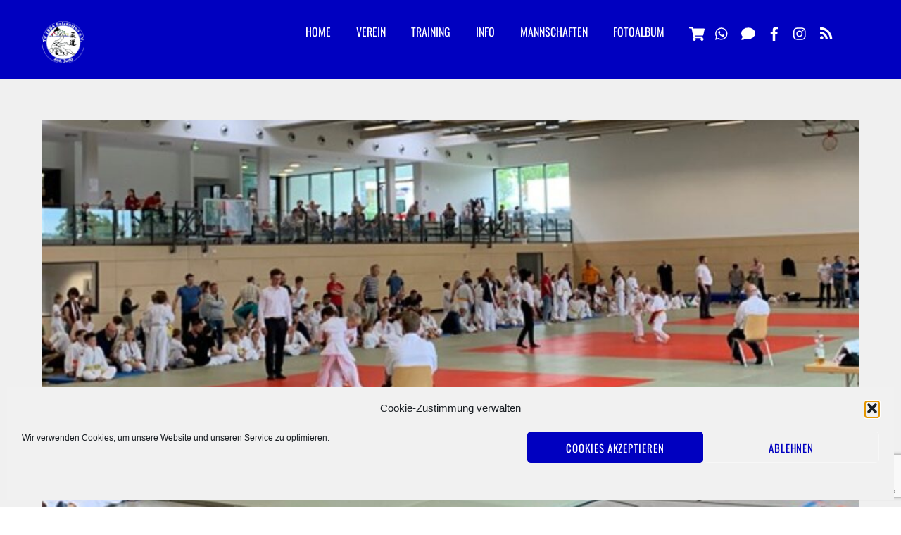

--- FILE ---
content_type: text/html; charset=UTF-8
request_url: https://judo-salzkotten.de/2019/06/17/2-kreispokalturnier-in-borchen/
body_size: 22544
content:
<!DOCTYPE html>
<html lang="de">
<head>
        <meta charset="UTF-8">
        <meta name="viewport" content="width=device-width, initial-scale=1, minimum-scale=1">
        <style id="tb_inline_styles" data-no-optimize="1">.tb_animation_on{overflow-x:hidden}.themify_builder .wow{visibility:hidden;animation-fill-mode:both}[data-tf-animation]{will-change:transform,opacity,visibility}.themify_builder .tf_lax_done{transition-duration:.8s;transition-timing-function:cubic-bezier(.165,.84,.44,1)}[data-sticky-active].tb_sticky_scroll_active{z-index:1}[data-sticky-active].tb_sticky_scroll_active .hide-on-stick{display:none}@media(min-width:1025px){.hide-desktop{width:0!important;height:0!important;padding:0!important;visibility:hidden!important;margin:0!important;display:table-column!important;background:0!important;content-visibility:hidden;overflow:hidden!important}}@media(min-width:769px) and (max-width:1024px){.hide-tablet_landscape{width:0!important;height:0!important;padding:0!important;visibility:hidden!important;margin:0!important;display:table-column!important;background:0!important;content-visibility:hidden;overflow:hidden!important}}@media(min-width:681px) and (max-width:768px){.hide-tablet{width:0!important;height:0!important;padding:0!important;visibility:hidden!important;margin:0!important;display:table-column!important;background:0!important;content-visibility:hidden;overflow:hidden!important}}@media(max-width:680px){.hide-mobile{width:0!important;height:0!important;padding:0!important;visibility:hidden!important;margin:0!important;display:table-column!important;background:0!important;content-visibility:hidden;overflow:hidden!important}}div.row_inner,div.module_subrow{--gutter:3.2%;--narrow:1.6%;--none:0%;}@media(max-width:768px){div.module-gallery-grid{--galn:var(--galt)}}@media(max-width:680px){
                .themify_map.tf_map_loaded{width:100%!important}
                .ui.builder_button,.ui.nav li a{padding:.525em 1.15em}
                .fullheight>.row_inner:not(.tb_col_count_1){min-height:0}
                div.module-gallery-grid{--galn:var(--galm);gap:8px}
            }</style><noscript><style>.themify_builder .wow,.wow .tf_lazy{visibility:visible!important}</style></noscript>            <style id="tf_lazy_style" data-no-optimize="1">
                .tf_svg_lazy{
                    content-visibility:auto;
                    background-size:100% 25%!important;
                    background-repeat:no-repeat!important;
                    background-position:0 0, 0 33.4%,0 66.6%,0 100%!important;
                    transition:filter .3s linear!important;
                    filter:blur(25px)!important;                    transform:translateZ(0)
                }
                .tf_svg_lazy_loaded{
                    filter:blur(0)!important
                }
                [data-lazy]:is(.module,.module_row:not(.tb_first)),.module[data-lazy] .ui,.module_row[data-lazy]:not(.tb_first):is(>.row_inner,.module_column[data-lazy],.module_subrow[data-lazy]){
                    background-image:none!important
                }
            </style>
            <noscript>
                <style>
                    .tf_svg_lazy{
                        display:none!important
                    }
                </style>
            </noscript>
                    <style id="tf_lazy_common" data-no-optimize="1">
                        img{
                max-width:100%;
                height:auto
            }
                                    :where(.tf_in_flx,.tf_flx){display:inline-flex;flex-wrap:wrap;place-items:center}
            .tf_fa,:is(em,i) tf-lottie{display:inline-block;vertical-align:middle}:is(em,i) tf-lottie{width:1.5em;height:1.5em}.tf_fa{width:1em;height:1em;stroke-width:0;stroke:currentColor;overflow:visible;fill:currentColor;pointer-events:none;text-rendering:optimizeSpeed;buffered-rendering:static}#tf_svg symbol{overflow:visible}:where(.tf_lazy){position:relative;visibility:visible;display:block;opacity:.3}.wow .tf_lazy:not(.tf_swiper-slide){visibility:hidden;opacity:1}div.tf_audio_lazy audio{visibility:hidden;height:0;display:inline}.mejs-container{visibility:visible}.tf_iframe_lazy{transition:opacity .3s ease-in-out;min-height:10px}:where(.tf_flx),.tf_swiper-wrapper{display:flex}.tf_swiper-slide{flex-shrink:0;opacity:0;width:100%;height:100%}.tf_swiper-wrapper>br,.tf_lazy.tf_swiper-wrapper .tf_lazy:after,.tf_lazy.tf_swiper-wrapper .tf_lazy:before{display:none}.tf_lazy:after,.tf_lazy:before{content:'';display:inline-block;position:absolute;width:10px!important;height:10px!important;margin:0 3px;top:50%!important;inset-inline:auto 50%!important;border-radius:100%;background-color:currentColor;visibility:visible;animation:tf-hrz-loader infinite .75s cubic-bezier(.2,.68,.18,1.08)}.tf_lazy:after{width:6px!important;height:6px!important;inset-inline:50% auto!important;margin-top:3px;animation-delay:-.4s}@keyframes tf-hrz-loader{0%,100%{transform:scale(1);opacity:1}50%{transform:scale(.1);opacity:.6}}.tf_lazy_lightbox{position:fixed;background:rgba(11,11,11,.8);color:#ccc;top:0;left:0;display:flex;align-items:center;justify-content:center;z-index:999}.tf_lazy_lightbox .tf_lazy:after,.tf_lazy_lightbox .tf_lazy:before{background:#fff}.tf_vd_lazy,tf-lottie{display:flex;flex-wrap:wrap}tf-lottie{aspect-ratio:1.777}.tf_w.tf_vd_lazy video{width:100%;height:auto;position:static;object-fit:cover}
        </style>
        <link type="image/png" href="https://judo-salzkotten.de/wp-content/uploads/2016/10/Logo_120x120.png" rel="apple-touch-icon" /><link type="image/png" href="https://judo-salzkotten.de/wp-content/uploads/2016/10/Logo_120x120.png" rel="icon" /><title>2. Kreispokalturnier in Borchen &#8211; Judo Salzkotten</title>
<meta name='robots' content='max-image-preview:large' />
<link rel="alternate" type="application/rss+xml" title="Judo Salzkotten &raquo; Feed" href="https://judo-salzkotten.de/feed/" />
<link rel="alternate" type="application/rss+xml" title="Judo Salzkotten &raquo; Kommentar-Feed" href="https://judo-salzkotten.de/comments/feed/" />
<link rel="alternate" type="text/calendar" title="Judo Salzkotten &raquo; iCal Feed" href="https://judo-salzkotten.de/events/?ical=1" />
<link rel="alternate" type="application/rss+xml" title="Judo Salzkotten &raquo; 2. Kreispokalturnier in Borchen-Kommentar-Feed" href="https://judo-salzkotten.de/2019/06/17/2-kreispokalturnier-in-borchen/feed/" />
<link rel="alternate" title="oEmbed (JSON)" type="application/json+oembed" href="https://judo-salzkotten.de/wp-json/oembed/1.0/embed?url=https%3A%2F%2Fjudo-salzkotten.de%2F2019%2F06%2F17%2F2-kreispokalturnier-in-borchen%2F" />
<link rel="alternate" title="oEmbed (XML)" type="text/xml+oembed" href="https://judo-salzkotten.de/wp-json/oembed/1.0/embed?url=https%3A%2F%2Fjudo-salzkotten.de%2F2019%2F06%2F17%2F2-kreispokalturnier-in-borchen%2F&#038;format=xml" />
<style id='wp-img-auto-sizes-contain-inline-css'>
img:is([sizes=auto i],[sizes^="auto," i]){contain-intrinsic-size:3000px 1500px}
/*# sourceURL=wp-img-auto-sizes-contain-inline-css */
</style>
<link rel="preload" href="https://judo-salzkotten.de/wp-content/plugins/visual-portfolio/build/gutenberg/blocks/filter-by-category/style.css?ver=1763979923" as="style"><link rel='stylesheet' id='visual-portfolio-block-filter-by-category-css' href='https://judo-salzkotten.de/wp-content/plugins/visual-portfolio/build/gutenberg/blocks/filter-by-category/style.css?ver=1763979923' media='all' />
<link rel="preload" href="https://judo-salzkotten.de/wp-content/plugins/visual-portfolio/build/gutenberg/blocks/pagination/style.css?ver=1763979923" as="style"><link rel='stylesheet' id='visual-portfolio-block-pagination-css' href='https://judo-salzkotten.de/wp-content/plugins/visual-portfolio/build/gutenberg/blocks/pagination/style.css?ver=1763979923' media='all' />
<link rel="preload" href="https://judo-salzkotten.de/wp-content/plugins/visual-portfolio/build/gutenberg/blocks/sort/style.css?ver=1763979923" as="style"><link rel='stylesheet' id='visual-portfolio-block-sort-css' href='https://judo-salzkotten.de/wp-content/plugins/visual-portfolio/build/gutenberg/blocks/sort/style.css?ver=1763979923' media='all' />
<style id='global-styles-inline-css'>
:root{--wp--preset--aspect-ratio--square: 1;--wp--preset--aspect-ratio--4-3: 4/3;--wp--preset--aspect-ratio--3-4: 3/4;--wp--preset--aspect-ratio--3-2: 3/2;--wp--preset--aspect-ratio--2-3: 2/3;--wp--preset--aspect-ratio--16-9: 16/9;--wp--preset--aspect-ratio--9-16: 9/16;--wp--preset--color--black: #000000;--wp--preset--color--cyan-bluish-gray: #abb8c3;--wp--preset--color--white: #ffffff;--wp--preset--color--pale-pink: #f78da7;--wp--preset--color--vivid-red: #cf2e2e;--wp--preset--color--luminous-vivid-orange: #ff6900;--wp--preset--color--luminous-vivid-amber: #fcb900;--wp--preset--color--light-green-cyan: #7bdcb5;--wp--preset--color--vivid-green-cyan: #00d084;--wp--preset--color--pale-cyan-blue: #8ed1fc;--wp--preset--color--vivid-cyan-blue: #0693e3;--wp--preset--color--vivid-purple: #9b51e0;--wp--preset--gradient--vivid-cyan-blue-to-vivid-purple: linear-gradient(135deg,rgb(6,147,227) 0%,rgb(155,81,224) 100%);--wp--preset--gradient--light-green-cyan-to-vivid-green-cyan: linear-gradient(135deg,rgb(122,220,180) 0%,rgb(0,208,130) 100%);--wp--preset--gradient--luminous-vivid-amber-to-luminous-vivid-orange: linear-gradient(135deg,rgb(252,185,0) 0%,rgb(255,105,0) 100%);--wp--preset--gradient--luminous-vivid-orange-to-vivid-red: linear-gradient(135deg,rgb(255,105,0) 0%,rgb(207,46,46) 100%);--wp--preset--gradient--very-light-gray-to-cyan-bluish-gray: linear-gradient(135deg,rgb(238,238,238) 0%,rgb(169,184,195) 100%);--wp--preset--gradient--cool-to-warm-spectrum: linear-gradient(135deg,rgb(74,234,220) 0%,rgb(151,120,209) 20%,rgb(207,42,186) 40%,rgb(238,44,130) 60%,rgb(251,105,98) 80%,rgb(254,248,76) 100%);--wp--preset--gradient--blush-light-purple: linear-gradient(135deg,rgb(255,206,236) 0%,rgb(152,150,240) 100%);--wp--preset--gradient--blush-bordeaux: linear-gradient(135deg,rgb(254,205,165) 0%,rgb(254,45,45) 50%,rgb(107,0,62) 100%);--wp--preset--gradient--luminous-dusk: linear-gradient(135deg,rgb(255,203,112) 0%,rgb(199,81,192) 50%,rgb(65,88,208) 100%);--wp--preset--gradient--pale-ocean: linear-gradient(135deg,rgb(255,245,203) 0%,rgb(182,227,212) 50%,rgb(51,167,181) 100%);--wp--preset--gradient--electric-grass: linear-gradient(135deg,rgb(202,248,128) 0%,rgb(113,206,126) 100%);--wp--preset--gradient--midnight: linear-gradient(135deg,rgb(2,3,129) 0%,rgb(40,116,252) 100%);--wp--preset--font-size--small: 13px;--wp--preset--font-size--medium: clamp(14px, 0.875rem + ((1vw - 3.2px) * 0.469), 20px);--wp--preset--font-size--large: clamp(22.041px, 1.378rem + ((1vw - 3.2px) * 1.091), 36px);--wp--preset--font-size--x-large: clamp(25.014px, 1.563rem + ((1vw - 3.2px) * 1.327), 42px);--wp--preset--font-family--system-font: -apple-system,BlinkMacSystemFont,"Segoe UI",Roboto,Oxygen-Sans,Ubuntu,Cantarell,"Helvetica Neue",sans-serif;--wp--preset--spacing--20: 0.44rem;--wp--preset--spacing--30: 0.67rem;--wp--preset--spacing--40: 1rem;--wp--preset--spacing--50: 1.5rem;--wp--preset--spacing--60: 2.25rem;--wp--preset--spacing--70: 3.38rem;--wp--preset--spacing--80: 5.06rem;--wp--preset--shadow--natural: 6px 6px 9px rgba(0, 0, 0, 0.2);--wp--preset--shadow--deep: 12px 12px 50px rgba(0, 0, 0, 0.4);--wp--preset--shadow--sharp: 6px 6px 0px rgba(0, 0, 0, 0.2);--wp--preset--shadow--outlined: 6px 6px 0px -3px rgb(255, 255, 255), 6px 6px rgb(0, 0, 0);--wp--preset--shadow--crisp: 6px 6px 0px rgb(0, 0, 0);}:where(body) { margin: 0; }.wp-site-blocks > .alignleft { float: left; margin-right: 2em; }.wp-site-blocks > .alignright { float: right; margin-left: 2em; }.wp-site-blocks > .aligncenter { justify-content: center; margin-left: auto; margin-right: auto; }:where(.wp-site-blocks) > * { margin-block-start: 24px; margin-block-end: 0; }:where(.wp-site-blocks) > :first-child { margin-block-start: 0; }:where(.wp-site-blocks) > :last-child { margin-block-end: 0; }:root { --wp--style--block-gap: 24px; }:root :where(.is-layout-flow) > :first-child{margin-block-start: 0;}:root :where(.is-layout-flow) > :last-child{margin-block-end: 0;}:root :where(.is-layout-flow) > *{margin-block-start: 24px;margin-block-end: 0;}:root :where(.is-layout-constrained) > :first-child{margin-block-start: 0;}:root :where(.is-layout-constrained) > :last-child{margin-block-end: 0;}:root :where(.is-layout-constrained) > *{margin-block-start: 24px;margin-block-end: 0;}:root :where(.is-layout-flex){gap: 24px;}:root :where(.is-layout-grid){gap: 24px;}.is-layout-flow > .alignleft{float: left;margin-inline-start: 0;margin-inline-end: 2em;}.is-layout-flow > .alignright{float: right;margin-inline-start: 2em;margin-inline-end: 0;}.is-layout-flow > .aligncenter{margin-left: auto !important;margin-right: auto !important;}.is-layout-constrained > .alignleft{float: left;margin-inline-start: 0;margin-inline-end: 2em;}.is-layout-constrained > .alignright{float: right;margin-inline-start: 2em;margin-inline-end: 0;}.is-layout-constrained > .aligncenter{margin-left: auto !important;margin-right: auto !important;}.is-layout-constrained > :where(:not(.alignleft):not(.alignright):not(.alignfull)){margin-left: auto !important;margin-right: auto !important;}body .is-layout-flex{display: flex;}.is-layout-flex{flex-wrap: wrap;align-items: center;}.is-layout-flex > :is(*, div){margin: 0;}body .is-layout-grid{display: grid;}.is-layout-grid > :is(*, div){margin: 0;}body{font-family: var(--wp--preset--font-family--system-font);font-size: var(--wp--preset--font-size--medium);line-height: 1.6;padding-top: 0px;padding-right: 0px;padding-bottom: 0px;padding-left: 0px;}a:where(:not(.wp-element-button)){text-decoration: underline;}:root :where(.wp-element-button, .wp-block-button__link){background-color: #32373c;border-width: 0;color: #fff;font-family: inherit;font-size: inherit;font-style: inherit;font-weight: inherit;letter-spacing: inherit;line-height: inherit;padding-top: calc(0.667em + 2px);padding-right: calc(1.333em + 2px);padding-bottom: calc(0.667em + 2px);padding-left: calc(1.333em + 2px);text-decoration: none;text-transform: inherit;}.has-black-color{color: var(--wp--preset--color--black) !important;}.has-cyan-bluish-gray-color{color: var(--wp--preset--color--cyan-bluish-gray) !important;}.has-white-color{color: var(--wp--preset--color--white) !important;}.has-pale-pink-color{color: var(--wp--preset--color--pale-pink) !important;}.has-vivid-red-color{color: var(--wp--preset--color--vivid-red) !important;}.has-luminous-vivid-orange-color{color: var(--wp--preset--color--luminous-vivid-orange) !important;}.has-luminous-vivid-amber-color{color: var(--wp--preset--color--luminous-vivid-amber) !important;}.has-light-green-cyan-color{color: var(--wp--preset--color--light-green-cyan) !important;}.has-vivid-green-cyan-color{color: var(--wp--preset--color--vivid-green-cyan) !important;}.has-pale-cyan-blue-color{color: var(--wp--preset--color--pale-cyan-blue) !important;}.has-vivid-cyan-blue-color{color: var(--wp--preset--color--vivid-cyan-blue) !important;}.has-vivid-purple-color{color: var(--wp--preset--color--vivid-purple) !important;}.has-black-background-color{background-color: var(--wp--preset--color--black) !important;}.has-cyan-bluish-gray-background-color{background-color: var(--wp--preset--color--cyan-bluish-gray) !important;}.has-white-background-color{background-color: var(--wp--preset--color--white) !important;}.has-pale-pink-background-color{background-color: var(--wp--preset--color--pale-pink) !important;}.has-vivid-red-background-color{background-color: var(--wp--preset--color--vivid-red) !important;}.has-luminous-vivid-orange-background-color{background-color: var(--wp--preset--color--luminous-vivid-orange) !important;}.has-luminous-vivid-amber-background-color{background-color: var(--wp--preset--color--luminous-vivid-amber) !important;}.has-light-green-cyan-background-color{background-color: var(--wp--preset--color--light-green-cyan) !important;}.has-vivid-green-cyan-background-color{background-color: var(--wp--preset--color--vivid-green-cyan) !important;}.has-pale-cyan-blue-background-color{background-color: var(--wp--preset--color--pale-cyan-blue) !important;}.has-vivid-cyan-blue-background-color{background-color: var(--wp--preset--color--vivid-cyan-blue) !important;}.has-vivid-purple-background-color{background-color: var(--wp--preset--color--vivid-purple) !important;}.has-black-border-color{border-color: var(--wp--preset--color--black) !important;}.has-cyan-bluish-gray-border-color{border-color: var(--wp--preset--color--cyan-bluish-gray) !important;}.has-white-border-color{border-color: var(--wp--preset--color--white) !important;}.has-pale-pink-border-color{border-color: var(--wp--preset--color--pale-pink) !important;}.has-vivid-red-border-color{border-color: var(--wp--preset--color--vivid-red) !important;}.has-luminous-vivid-orange-border-color{border-color: var(--wp--preset--color--luminous-vivid-orange) !important;}.has-luminous-vivid-amber-border-color{border-color: var(--wp--preset--color--luminous-vivid-amber) !important;}.has-light-green-cyan-border-color{border-color: var(--wp--preset--color--light-green-cyan) !important;}.has-vivid-green-cyan-border-color{border-color: var(--wp--preset--color--vivid-green-cyan) !important;}.has-pale-cyan-blue-border-color{border-color: var(--wp--preset--color--pale-cyan-blue) !important;}.has-vivid-cyan-blue-border-color{border-color: var(--wp--preset--color--vivid-cyan-blue) !important;}.has-vivid-purple-border-color{border-color: var(--wp--preset--color--vivid-purple) !important;}.has-vivid-cyan-blue-to-vivid-purple-gradient-background{background: var(--wp--preset--gradient--vivid-cyan-blue-to-vivid-purple) !important;}.has-light-green-cyan-to-vivid-green-cyan-gradient-background{background: var(--wp--preset--gradient--light-green-cyan-to-vivid-green-cyan) !important;}.has-luminous-vivid-amber-to-luminous-vivid-orange-gradient-background{background: var(--wp--preset--gradient--luminous-vivid-amber-to-luminous-vivid-orange) !important;}.has-luminous-vivid-orange-to-vivid-red-gradient-background{background: var(--wp--preset--gradient--luminous-vivid-orange-to-vivid-red) !important;}.has-very-light-gray-to-cyan-bluish-gray-gradient-background{background: var(--wp--preset--gradient--very-light-gray-to-cyan-bluish-gray) !important;}.has-cool-to-warm-spectrum-gradient-background{background: var(--wp--preset--gradient--cool-to-warm-spectrum) !important;}.has-blush-light-purple-gradient-background{background: var(--wp--preset--gradient--blush-light-purple) !important;}.has-blush-bordeaux-gradient-background{background: var(--wp--preset--gradient--blush-bordeaux) !important;}.has-luminous-dusk-gradient-background{background: var(--wp--preset--gradient--luminous-dusk) !important;}.has-pale-ocean-gradient-background{background: var(--wp--preset--gradient--pale-ocean) !important;}.has-electric-grass-gradient-background{background: var(--wp--preset--gradient--electric-grass) !important;}.has-midnight-gradient-background{background: var(--wp--preset--gradient--midnight) !important;}.has-small-font-size{font-size: var(--wp--preset--font-size--small) !important;}.has-medium-font-size{font-size: var(--wp--preset--font-size--medium) !important;}.has-large-font-size{font-size: var(--wp--preset--font-size--large) !important;}.has-x-large-font-size{font-size: var(--wp--preset--font-size--x-large) !important;}.has-system-font-font-family{font-family: var(--wp--preset--font-family--system-font) !important;}
:root :where(.wp-block-pullquote){font-size: clamp(0.984em, 0.984rem + ((1vw - 0.2em) * 0.645), 1.5em);line-height: 1.6;}
/*# sourceURL=global-styles-inline-css */
</style>
<link rel="preload" href="https://judo-salzkotten.de/wp-content/plugins/awsm-team-pro/css/team.min.css?ver=1.10.2" as="style"><link rel='stylesheet' id='awsm-team-css-css' href='https://judo-salzkotten.de/wp-content/plugins/awsm-team-pro/css/team.min.css?ver=1.10.2' media='all' />
<link rel="preload" href="https://judo-salzkotten.de/wp-content/plugins/contact-form-7/includes/css/styles.css?ver=6.1.4" as="style"><link rel='stylesheet' id='contact-form-7-css' href='https://judo-salzkotten.de/wp-content/plugins/contact-form-7/includes/css/styles.css?ver=6.1.4' media='all' />
<link rel="preload" href="https://judo-salzkotten.de/wp-includes/css/dashicons.min.css?ver=69f5a71a4cde79bf95d35c95582d3a49" as="style"><link rel='stylesheet' id='dashicons-css' href='https://judo-salzkotten.de/wp-includes/css/dashicons.min.css?ver=69f5a71a4cde79bf95d35c95582d3a49' media='all' />
<link rel="preload" href="//judo-salzkotten.de/wp-content/plugins/sportspress/assets/css/sportspress.css?ver=2.7.26" as="style"><link rel='stylesheet' id='sportspress-general-css' href='//judo-salzkotten.de/wp-content/plugins/sportspress/assets/css/sportspress.css?ver=2.7.26' media='all' />
<link rel="preload" href="//judo-salzkotten.de/wp-content/plugins/sportspress/assets/css/icons.css?ver=2.7.26" as="style"><link rel='stylesheet' id='sportspress-icons-css' href='//judo-salzkotten.de/wp-content/plugins/sportspress/assets/css/icons.css?ver=2.7.26' media='all' />
<link rel="preload" href="https://judo-salzkotten.de/wp-content/uploads/fonts/1836ca5ec185e6f4bfbb3f54e4032b6e/font.css?v=1738404166" as="style"><link rel='stylesheet' id='sportspress-roboto-css' href='https://judo-salzkotten.de/wp-content/uploads/fonts/1836ca5ec185e6f4bfbb3f54e4032b6e/font.css?v=1738404166' media='all' />
<link rel="preload" href="//judo-salzkotten.de/wp-content/plugins/sportspress/assets/css/sportspress-style.css?ver=2.7" as="style"><link rel='stylesheet' id='sportspress-style-css' href='//judo-salzkotten.de/wp-content/plugins/sportspress/assets/css/sportspress-style.css?ver=2.7' media='all' />
<link rel="preload" href="//judo-salzkotten.de/wp-content/plugins/sportspress/assets/css/sportspress-style-ltr.css?ver=2.7" as="style"><link rel='stylesheet' id='sportspress-style-ltr-css' href='//judo-salzkotten.de/wp-content/plugins/sportspress/assets/css/sportspress-style-ltr.css?ver=2.7' media='all' />
<link rel="preload" href="https://judo-salzkotten.de/wp-content/plugins/complianz-gdpr/assets/css/cookieblocker.min.css?ver=1765981742" as="style"><link rel='stylesheet' id='cmplz-general-css' href='https://judo-salzkotten.de/wp-content/plugins/complianz-gdpr/assets/css/cookieblocker.min.css?ver=1765981742' media='all' />
<style type="text/css"></style><script src="https://judo-salzkotten.de/wp-includes/js/jquery/jquery.min.js?ver=3.7.1" id="jquery-core-js"></script>
<script src="https://judo-salzkotten.de/wp-includes/js/jquery/jquery-migrate.min.js?ver=3.4.1" id="jquery-migrate-js"></script>
<script type="text/plain" data-service="google-analytics" data-category="statistics" data-cmplz-src="https://www.googletagmanager.com/gtag/js?id=UA-91435733-1&amp;ver=6.9" id="wk-analytics-script-js"></script>
<script id="wk-analytics-script-js-after">
function shouldTrack(){
var trackLoggedIn = false;
var loggedIn = false;
if(!loggedIn){
return true;
} else if( trackLoggedIn ) {
return true;
}
return false;
}
function hasWKGoogleAnalyticsCookie() {
return (new RegExp('wp_wk_ga_untrack_' + document.location.hostname)).test(document.cookie);
}
if (!hasWKGoogleAnalyticsCookie() && shouldTrack()) {
//Google Analytics
window.dataLayer = window.dataLayer || [];
function gtag(){dataLayer.push(arguments);}
gtag('js', new Date());
gtag('config', 'UA-91435733-1');
}

//# sourceURL=wk-analytics-script-js-after
</script>
<link rel="https://api.w.org/" href="https://judo-salzkotten.de/wp-json/" /><link rel="alternate" title="JSON" type="application/json" href="https://judo-salzkotten.de/wp-json/wp/v2/posts/2488" /><link rel="EditURI" type="application/rsd+xml" title="RSD" href="https://judo-salzkotten.de/xmlrpc.php?rsd" />
<link rel="canonical" href="https://judo-salzkotten.de/2019/06/17/2-kreispokalturnier-in-borchen/" />
<script type='text/javascript'>
/* <![CDATA[ */
var VPData = {"version":"3.4.1","pro":false,"__":{"couldnt_retrieve_vp":"Couldn't retrieve Visual Portfolio ID.","pswp_close":"Close (Esc)","pswp_share":"Share","pswp_fs":"Toggle fullscreen","pswp_zoom":"Zoom in\/out","pswp_prev":"Previous (arrow left)","pswp_next":"Next (arrow right)","pswp_share_fb":"Share on Facebook","pswp_share_tw":"Tweet","pswp_share_x":"X","pswp_share_pin":"Pin it","pswp_download":"Download","fancybox_close":"Close","fancybox_next":"Next","fancybox_prev":"Previous","fancybox_error":"The requested content cannot be loaded. <br \/> Please try again later.","fancybox_play_start":"Start slideshow","fancybox_play_stop":"Pause slideshow","fancybox_full_screen":"Full screen","fancybox_thumbs":"Thumbnails","fancybox_download":"Download","fancybox_share":"Share","fancybox_zoom":"Zoom"},"settingsPopupGallery":{"enable_on_wordpress_images":false,"vendor":"fancybox","deep_linking":false,"deep_linking_url_to_share_images":false,"show_arrows":true,"show_counter":true,"show_zoom_button":true,"show_fullscreen_button":true,"show_share_button":true,"show_close_button":true,"show_thumbs":true,"show_download_button":false,"show_slideshow":false,"click_to_zoom":true,"restore_focus":true},"screenSizes":[320,576,768,992,1200]};
/* ]]> */
</script>
		<noscript>
			<style type="text/css">
				.vp-portfolio__preloader-wrap{display:none}.vp-portfolio__filter-wrap,.vp-portfolio__items-wrap,.vp-portfolio__pagination-wrap,.vp-portfolio__sort-wrap{opacity:1;visibility:visible}.vp-portfolio__item .vp-portfolio__item-img noscript+img,.vp-portfolio__thumbnails-wrap{display:none}
			</style>
		</noscript>
		<meta name="tec-api-version" content="v1"><meta name="tec-api-origin" content="https://judo-salzkotten.de"><link rel="alternate" href="https://judo-salzkotten.de/wp-json/tribe/events/v1/" />			<style>.cmplz-hidden {
					display: none !important;
				}</style>		<style type="text/css">
			/* If html does not have either class, do not show lazy loaded images. */
			html:not(.vp-lazyload-enabled):not(.js) .vp-lazyload {
				display: none;
			}
		</style>
		<script>
			document.documentElement.classList.add(
				'vp-lazyload-enabled'
			);
		</script>
		<link rel="icon" href="https://judo-salzkotten.de/wp-content/uploads/2017/01/cropped-logo_weißer_Rand-32x32.png" sizes="32x32" />
<link rel="icon" href="https://judo-salzkotten.de/wp-content/uploads/2017/01/cropped-logo_weißer_Rand-192x192.png" sizes="192x192" />
<link rel="apple-touch-icon" href="https://judo-salzkotten.de/wp-content/uploads/2017/01/cropped-logo_weißer_Rand-180x180.png" />
<meta name="msapplication-TileImage" content="https://judo-salzkotten.de/wp-content/uploads/2017/01/cropped-logo_weißer_Rand-270x270.png" />
<link rel="prefetch" href="https://judo-salzkotten.de/wp-content/themes/themify-landing/js/themify-script.js?ver=7.6.6" as="script" fetchpriority="low"><link rel="preload" href="https://judo-salzkotten.de/wp-content/uploads/2017/01/cropped-logo_weißer_Rand.png" as="image"><style id="tf_gf_fonts_style">@font-face{font-family:'Crimson Text';font-style:italic;font-display:swap;src:url(https://fonts.gstatic.com/s/crimsontext/v19/wlpogwHKFkZgtmSR3NB0oRJfajheK_Zt3Q.woff2) format('woff2');unicode-range:U+0102-0103,U+0110-0111,U+0128-0129,U+0168-0169,U+01A0-01A1,U+01AF-01B0,U+0300-0301,U+0303-0304,U+0308-0309,U+0323,U+0329,U+1EA0-1EF9,U+20AB;}@font-face{font-family:'Crimson Text';font-style:italic;font-display:swap;src:url(https://fonts.gstatic.com/s/crimsontext/v19/wlpogwHKFkZgtmSR3NB0oRJfajhfK_Zt3Q.woff2) format('woff2');unicode-range:U+0100-02BA,U+02BD-02C5,U+02C7-02CC,U+02CE-02D7,U+02DD-02FF,U+0304,U+0308,U+0329,U+1D00-1DBF,U+1E00-1E9F,U+1EF2-1EFF,U+2020,U+20A0-20AB,U+20AD-20C0,U+2113,U+2C60-2C7F,U+A720-A7FF;}@font-face{font-family:'Crimson Text';font-style:italic;font-display:swap;src:url(https://fonts.gstatic.com/s/crimsontext/v19/wlpogwHKFkZgtmSR3NB0oRJfajhRK_Y.woff2) format('woff2');unicode-range:U+0000-00FF,U+0131,U+0152-0153,U+02BB-02BC,U+02C6,U+02DA,U+02DC,U+0304,U+0308,U+0329,U+2000-206F,U+20AC,U+2122,U+2191,U+2193,U+2212,U+2215,U+FEFF,U+FFFD;}@font-face{font-family:'Crimson Text';font-style:italic;font-weight:700;font-display:swap;src:url(https://fonts.gstatic.com/s/crimsontext/v19/wlprgwHKFkZgtmSR3NB0oRJfajDqDuNd_LV_fg.woff2) format('woff2');unicode-range:U+0102-0103,U+0110-0111,U+0128-0129,U+0168-0169,U+01A0-01A1,U+01AF-01B0,U+0300-0301,U+0303-0304,U+0308-0309,U+0323,U+0329,U+1EA0-1EF9,U+20AB;}@font-face{font-family:'Crimson Text';font-style:italic;font-weight:700;font-display:swap;src:url(https://fonts.gstatic.com/s/crimsontext/v19/wlprgwHKFkZgtmSR3NB0oRJfajDqDuNc_LV_fg.woff2) format('woff2');unicode-range:U+0100-02BA,U+02BD-02C5,U+02C7-02CC,U+02CE-02D7,U+02DD-02FF,U+0304,U+0308,U+0329,U+1D00-1DBF,U+1E00-1E9F,U+1EF2-1EFF,U+2020,U+20A0-20AB,U+20AD-20C0,U+2113,U+2C60-2C7F,U+A720-A7FF;}@font-face{font-family:'Crimson Text';font-style:italic;font-weight:700;font-display:swap;src:url(https://fonts.gstatic.com/s/crimsontext/v19/wlprgwHKFkZgtmSR3NB0oRJfajDqDuNS_LU.woff2) format('woff2');unicode-range:U+0000-00FF,U+0131,U+0152-0153,U+02BB-02BC,U+02C6,U+02DA,U+02DC,U+0304,U+0308,U+0329,U+2000-206F,U+20AC,U+2122,U+2191,U+2193,U+2212,U+2215,U+FEFF,U+FFFD;}@font-face{font-family:'Crimson Text';font-display:swap;src:url(https://fonts.gstatic.com/s/crimsontext/v19/wlp2gwHKFkZgtmSR3NB0oRJfYAhTM_I.woff2) format('woff2');unicode-range:U+0102-0103,U+0110-0111,U+0128-0129,U+0168-0169,U+01A0-01A1,U+01AF-01B0,U+0300-0301,U+0303-0304,U+0308-0309,U+0323,U+0329,U+1EA0-1EF9,U+20AB;}@font-face{font-family:'Crimson Text';font-display:swap;src:url(https://fonts.gstatic.com/s/crimsontext/v19/wlp2gwHKFkZgtmSR3NB0oRJfYQhTM_I.woff2) format('woff2');unicode-range:U+0100-02BA,U+02BD-02C5,U+02C7-02CC,U+02CE-02D7,U+02DD-02FF,U+0304,U+0308,U+0329,U+1D00-1DBF,U+1E00-1E9F,U+1EF2-1EFF,U+2020,U+20A0-20AB,U+20AD-20C0,U+2113,U+2C60-2C7F,U+A720-A7FF;}@font-face{font-family:'Crimson Text';font-display:swap;src:url(https://fonts.gstatic.com/s/crimsontext/v19/wlp2gwHKFkZgtmSR3NB0oRJfbwhT.woff2) format('woff2');unicode-range:U+0000-00FF,U+0131,U+0152-0153,U+02BB-02BC,U+02C6,U+02DA,U+02DC,U+0304,U+0308,U+0329,U+2000-206F,U+20AC,U+2122,U+2191,U+2193,U+2212,U+2215,U+FEFF,U+FFFD;}@font-face{font-family:'Crimson Text';font-weight:700;font-display:swap;src:url(https://fonts.gstatic.com/s/crimsontext/v19/wlppgwHKFkZgtmSR3NB0oRJX1C1GA9NQ5LE.woff2) format('woff2');unicode-range:U+0102-0103,U+0110-0111,U+0128-0129,U+0168-0169,U+01A0-01A1,U+01AF-01B0,U+0300-0301,U+0303-0304,U+0308-0309,U+0323,U+0329,U+1EA0-1EF9,U+20AB;}@font-face{font-family:'Crimson Text';font-weight:700;font-display:swap;src:url(https://fonts.gstatic.com/s/crimsontext/v19/wlppgwHKFkZgtmSR3NB0oRJX1C1GAtNQ5LE.woff2) format('woff2');unicode-range:U+0100-02BA,U+02BD-02C5,U+02C7-02CC,U+02CE-02D7,U+02DD-02FF,U+0304,U+0308,U+0329,U+1D00-1DBF,U+1E00-1E9F,U+1EF2-1EFF,U+2020,U+20A0-20AB,U+20AD-20C0,U+2113,U+2C60-2C7F,U+A720-A7FF;}@font-face{font-family:'Crimson Text';font-weight:700;font-display:swap;src:url(https://fonts.gstatic.com/s/crimsontext/v19/wlppgwHKFkZgtmSR3NB0oRJX1C1GDNNQ.woff2) format('woff2');unicode-range:U+0000-00FF,U+0131,U+0152-0153,U+02BB-02BC,U+02C6,U+02DA,U+02DC,U+0304,U+0308,U+0329,U+2000-206F,U+20AC,U+2122,U+2191,U+2193,U+2212,U+2215,U+FEFF,U+FFFD;}@font-face{font-family:'Oswald';font-display:swap;src:url(https://fonts.gstatic.com/s/oswald/v56/TK3IWkUHHAIjg75cFRf3bXL8LICs1_Fv40pKlN4NNSeSASz7FmlbHYjedg.woff2) format('woff2');unicode-range:U+0460-052F,U+1C80-1C8A,U+20B4,U+2DE0-2DFF,U+A640-A69F,U+FE2E-FE2F;}@font-face{font-family:'Oswald';font-display:swap;src:url(https://fonts.gstatic.com/s/oswald/v56/TK3IWkUHHAIjg75cFRf3bXL8LICs1_Fv40pKlN4NNSeSASz7FmlSHYjedg.woff2) format('woff2');unicode-range:U+0301,U+0400-045F,U+0490-0491,U+04B0-04B1,U+2116;}@font-face{font-family:'Oswald';font-display:swap;src:url(https://fonts.gstatic.com/s/oswald/v56/TK3IWkUHHAIjg75cFRf3bXL8LICs1_Fv40pKlN4NNSeSASz7FmlZHYjedg.woff2) format('woff2');unicode-range:U+0102-0103,U+0110-0111,U+0128-0129,U+0168-0169,U+01A0-01A1,U+01AF-01B0,U+0300-0301,U+0303-0304,U+0308-0309,U+0323,U+0329,U+1EA0-1EF9,U+20AB;}@font-face{font-family:'Oswald';font-display:swap;src:url(https://fonts.gstatic.com/s/oswald/v56/TK3IWkUHHAIjg75cFRf3bXL8LICs1_Fv40pKlN4NNSeSASz7FmlYHYjedg.woff2) format('woff2');unicode-range:U+0100-02BA,U+02BD-02C5,U+02C7-02CC,U+02CE-02D7,U+02DD-02FF,U+0304,U+0308,U+0329,U+1D00-1DBF,U+1E00-1E9F,U+1EF2-1EFF,U+2020,U+20A0-20AB,U+20AD-20C0,U+2113,U+2C60-2C7F,U+A720-A7FF;}@font-face{font-family:'Oswald';font-display:swap;src:url(https://fonts.gstatic.com/s/oswald/v56/TK3IWkUHHAIjg75cFRf3bXL8LICs1_Fv40pKlN4NNSeSASz7FmlWHYg.woff2) format('woff2');unicode-range:U+0000-00FF,U+0131,U+0152-0153,U+02BB-02BC,U+02C6,U+02DA,U+02DC,U+0304,U+0308,U+0329,U+2000-206F,U+20AC,U+2122,U+2191,U+2193,U+2212,U+2215,U+FEFF,U+FFFD;}@font-face{font-family:'Oswald';font-weight:700;font-display:swap;src:url(https://fonts.gstatic.com/s/oswald/v56/TK3IWkUHHAIjg75cFRf3bXL8LICs1_Fv40pKlN4NNSeSASz7FmlbHYjedg.woff2) format('woff2');unicode-range:U+0460-052F,U+1C80-1C8A,U+20B4,U+2DE0-2DFF,U+A640-A69F,U+FE2E-FE2F;}@font-face{font-family:'Oswald';font-weight:700;font-display:swap;src:url(https://fonts.gstatic.com/s/oswald/v56/TK3IWkUHHAIjg75cFRf3bXL8LICs1_Fv40pKlN4NNSeSASz7FmlSHYjedg.woff2) format('woff2');unicode-range:U+0301,U+0400-045F,U+0490-0491,U+04B0-04B1,U+2116;}@font-face{font-family:'Oswald';font-weight:700;font-display:swap;src:url(https://fonts.gstatic.com/s/oswald/v56/TK3IWkUHHAIjg75cFRf3bXL8LICs1_Fv40pKlN4NNSeSASz7FmlZHYjedg.woff2) format('woff2');unicode-range:U+0102-0103,U+0110-0111,U+0128-0129,U+0168-0169,U+01A0-01A1,U+01AF-01B0,U+0300-0301,U+0303-0304,U+0308-0309,U+0323,U+0329,U+1EA0-1EF9,U+20AB;}@font-face{font-family:'Oswald';font-weight:700;font-display:swap;src:url(https://fonts.gstatic.com/s/oswald/v56/TK3IWkUHHAIjg75cFRf3bXL8LICs1_Fv40pKlN4NNSeSASz7FmlYHYjedg.woff2) format('woff2');unicode-range:U+0100-02BA,U+02BD-02C5,U+02C7-02CC,U+02CE-02D7,U+02DD-02FF,U+0304,U+0308,U+0329,U+1D00-1DBF,U+1E00-1E9F,U+1EF2-1EFF,U+2020,U+20A0-20AB,U+20AD-20C0,U+2113,U+2C60-2C7F,U+A720-A7FF;}@font-face{font-family:'Oswald';font-weight:700;font-display:swap;src:url(https://fonts.gstatic.com/s/oswald/v56/TK3IWkUHHAIjg75cFRf3bXL8LICs1_Fv40pKlN4NNSeSASz7FmlWHYg.woff2) format('woff2');unicode-range:U+0000-00FF,U+0131,U+0152-0153,U+02BB-02BC,U+02C6,U+02DA,U+02DC,U+0304,U+0308,U+0329,U+2000-206F,U+20AC,U+2122,U+2191,U+2193,U+2212,U+2215,U+FEFF,U+FFFD;}</style><link rel="preload" fetchpriority="high" href="https://judo-salzkotten.de/wp-content/uploads/themify-concate/2052902158/themify-4017605188.css" as="style"><link fetchpriority="high" id="themify_concate-css" rel="stylesheet" href="https://judo-salzkotten.de/wp-content/uploads/themify-concate/2052902158/themify-4017605188.css"><link rel="preconnect" href="https://www.google-analytics.com"></head>

<body data-rsssl=1 data-cmplz=1 class="wp-singular post-template-default single single-post postid-2488 single-format-standard wp-theme-themify-landing tribe-no-js skin-default sidebar-none default_width no-home tb_animation_on header-horizontal no-fixed-header">

<svg id="tf_svg" style="display:none"><defs><symbol id="tf-fas-shopping-cart" viewBox="0 0 36 32"><path d="M33 18.81q-.25 1.2-1.44 1.2H13.25l.37 2h16.82q.68 0 1.12.55t.31 1.25l-.37 1.57q2 .93 2 3.12 0 1.44-1.03 2.47T30 32t-2.47-1.03-1.03-2.47q0-1.5 1.06-2.5H14.44q1.06 1 1.06 2.5 0 1.44-1.03 2.47T12 32t-2.47-1.03T8.5 28.5q0-2 1.75-3.06L5.88 4H1.5Q.88 4 .44 3.56T0 2.5v-1Q0 .87.44.44T1.5 0h6.44q.5 0 .9.34t.54.85L9.94 4H34.5q.75 0 1.19.56t.25 1.25z"/></symbol><symbol id="tf-fab-whatsapp" viewBox="0 0 32 32"><path d="M23.81 6.06q4.2 4.2 4.2 9.82 0 5.75-4.13 9.8T14 29.76q-3.56 0-6.62-1.69L0 30l2-7.19Q.13 19.63.13 15.88q0-5.75 4.06-9.82T14 2t9.82 4.06zM14 27.44q4.75 0 8.19-3.4t3.44-8.16q.06-4.63-3.5-8.13Q18.75 4.38 14 4.38T5.84 7.75t-3.4 8.13q0 3.3 1.81 6.12l.25.44-1.19 4.25 4.38-1.13.44.25q2.68 1.63 5.87 1.63zm6.31-8.69q.63.31.7.44.18.37-.26 1.69-.19.5-.97 1.03t-1.34.6q-1.63.24-4.19-.88-3.06-1.32-5.88-5.25-1.43-1.94-1.43-3.57 0-1.56 1.18-2.94.44-.37.94-.37h.7q.55 0 .74.56l1.06 2.57q.2.37.07.62-.25.56-.63.97t-.44.47.07.44q.87 1.62 1.9 2.43t2.78 1.7q.5.24.75-.07.82-.94 1.13-1.38.25-.37.75-.18t2.37 1.12z"/></symbol><symbol id="tf-far-comment" viewBox="0 0 32 32"><path d="M16 2q6.6 0 11.3 3.8T32 15t-4.7 9.2T16 28q-3 0-5.8-.9-4 2.9-8.7 2.9-1 0-1.4-.9t.3-1.6l.6-.7 1.2-1.6q.7-1 1.1-2.3Q0 19.4 0 15q0-5.4 4.7-9.2T16 2zm0 23"/></symbol><symbol id="tf-fab-facebook" viewBox="0 0 17 32"><path d="M13.5 5.31q-1.13 0-1.78.38t-.85.94-.18 1.43V12H16l-.75 5.69h-4.56V32H4.8V17.7H0V12h4.8V7.5q0-3.56 2-5.53T12.13 0q2.68 0 4.37.25v5.06h-3z"/></symbol><symbol id="tf-fab-instagram" viewBox="0 0 32 32"><path d="M14 8.81q3 0 5.1 2.1t2.09 5.1-2.1 5.08T14 23.2t-5.1-2.1T6.82 16t2.1-5.1T14 8.82zm0 11.88q1.94 0 3.31-1.38T18.7 16t-1.38-3.31T14 11.3t-3.31 1.38T9.3 16t1.38 3.31T14 20.7zM23.13 8.5q0 .69-.47 1.19t-1.16.5-1.19-.5-.5-1.19.5-1.16 1.19-.46 1.16.46.46 1.16zm4.8 1.75Q28 11.94 28 16t-.06 5.75q-.19 3.81-2.28 5.9t-5.9 2.23Q18.05 30 14 30t-5.75-.13q-3.81-.18-5.87-2.25-.82-.75-1.32-1.75t-.72-1.93-.21-2.2Q0 20.07 0 16t.13-5.81Q.3 6.44 2.38 4.37q2.06-2.12 5.87-2.31Q9.94 2 14 2t5.75.06q3.81.19 5.9 2.28t2.29 5.9zm-3 14q.2-.5.32-1.28t.19-1.88.06-1.78V12.7l-.06-1.78-.19-1.88-.31-1.28q-.75-1.94-2.69-2.69-.5-.18-1.28-.31t-1.88-.19-1.75-.06H10.7l-1.78.06-1.88.19-1.28.31q-1.94.75-2.69 2.7-.18.5-.31 1.27t-.19 1.88-.06 1.75v6l.03 1.53.1 1.6.18 1.34.25 1.12q.82 1.94 2.69 2.69.5.19 1.28.31t1.88.19 1.75.06h6.65l1.78-.06 1.88-.19 1.28-.31q1.94-.81 2.69-2.69z"/></symbol><symbol id="tf-far-newspaper-o" viewBox="0 0 36 32"><path d="M34.5 4q.63 0 1.06.44T36 5.5v21q0 .63-.44 1.06T34.5 28h-31q-1.44 0-2.47-1.03T0 24.5v-17q0-.62.44-1.06T1.5 6h2.7q.31-.87 1.1-1.44T7 4h27.5zM3 24.5q0 .5.5.5t.5-.5V9H3v15.5zm30 .5V7H7v17.5q0 .25-.06.5H33zm-22.25-7.5q-.75 0-.75-.75v-6q0-.75.75-.75h8.5q.75 0 .75.75v6q0 .75-.75.75h-8.5zm1.75-5V15h5v-2.5h-5zM10 21.25v-1.5q0-.75.75-.75h8.5q.75 0 .75.75v1.5q0 .75-.75.75h-8.5q-.75 0-.75-.75zm12 0v-1.5q0-.75.75-.75h6.5q.75 0 .75.75v1.5q0 .75-.75.75h-6.5q-.75 0-.75-.75zm0-9v-1.5q0-.75.75-.75h6.5q.75 0 .75.75v1.5q0 .75-.75.75h-6.5q-.75 0-.75-.75zm0 4.5v-1.5q0-.75.75-.75h6.5q.75 0 .75.75v1.5q0 .75-.75.75h-6.5q-.75 0-.75-.75z"/></symbol><symbol id="tf-far-calendar" viewBox="0 0 28 32"><path d="M25 4q1.25 0 2.13.88T28 7v22q0 1.25-.88 2.13T25 32H3q-1.25 0-2.13-.88T0 29V7q0-1.25.88-2.13T3 4h3V.75Q6 0 6.75 0h2.5Q10 0 10 .75V4h8V.75q0-.75.75-.75h2.5Q22 0 22 .75V4h3zm-.38 25q.38 0 .38-.38V10H3v18.63q0 .37.38.37h21.25z"/></symbol><symbol id="tf-fas-home" viewBox="0 0 36 32"><path d="M17.5 9.25q.25-.13.5-.13t.5.13l11.5 9.5V29q0 .44-.28.72T29 30h-7q-.44 0-.72-.31t-.28-.7v-6q0-.24-.13-.5t-.37-.37T20 22h-4q-.44 0-.72.28T15 23v6q0 .37-.28.69T14 30H7q-.44 0-.72-.28T6 29V18.75zm18.25 6.44q.25.25.25.62 0 .25-.19.44l-1.56 1.94q-.25.31-.56.31t-.5-.19L18.49 6.7q-.24-.13-.5-.13t-.5.13L2.82 18.8q-.19.2-.44.2-.37 0-.62-.32L.18 16.75Q0 16.56 0 16.31q0-.37.25-.62l15.8-13Q16.94 2 18 2t1.87.69L25.5 7.3V2.75q0-.31.22-.53t.53-.22h3.5q.31 0 .53.22t.22.53v8.69z"/></symbol><symbol id="tf-fas-universal-access" viewBox="0 0 32 32"><path d="M16 3q-5.38 0-9.19 3.81T3 16.01t3.81 9.18T16 29t9.19-3.81T29 16t-3.8-9.19T16 3zm0-2.5q6.44 0 10.97 4.53T31.5 16t-4.53 10.97T16 31.5 5.03 26.97.5 16 5.03 5.03 16 .5zM16 4q5 0 8.5 3.5T28 16t-3.5 8.5T16 28t-8.5-3.5T4 16t3.5-8.5T16 4zm0 2.75q-.94 0-1.6.66T13.76 9t.66 1.6 1.59.65 1.6-.66.65-1.59-.66-1.6-1.6-.64zm7.38 6.13q.37-.07.59-.44t.12-.78-.43-.63-.78-.1Q18.38 12 16 12t-6.88-1.06q-.43-.13-.78.1t-.43.62.12.75.6.46q3.3.75 5.12 1 0 2.94-.28 4.97T13 21.47t-.81 2.1q-.13.43.06.87t.63.6.84-.04.6-.56q1.12-2.88 1.37-4.94h.62q.25 2.06 1.38 4.94.19.37.6.56t.84.03.62-.6.06-.87q-.62-1.5-.8-2.1t-.48-2.62-.28-4.96q1.81-.26 5.13-1z"/></symbol><symbol id="tf-fas-users" viewBox="0 0 40 32"><path d="M6 14q-1.63 0-2.81-1.19T1.99 10t1.2-2.81T6 5.99t2.81 1.2 1.2 2.8-1.2 2.82T6 14zm28 0q-1.63 0-2.81-1.19T29.99 10t1.2-2.81T34 5.99t2.81 1.2 1.2 2.8-1.2 2.82T34 14zm2 2q1.63 0 2.81 1.19t1.2 2.81v2q0 .81-.6 1.4T38 24h-4.13q-.2-1.44-.82-2.75t-1.62-2.34-2.25-1.72Q30.38 16 32 16h4zm-16 0q-2.88 0-4.94-2.06T13 9t2.06-4.94T20 2t4.94 2.06T27 9t-2.06 4.94T20 16zm4.81 2q3 0 5.1 2.1t2.1 5.09V27q0 1.25-.88 2.13T29 30H11q-1.25 0-2.12-.87T8 27v-1.8q0-3 2.1-5.1t5.08-2.1h.56q2.07 1 4.25 1t4.25-1h.57zm-14-.81q-1.87 1-3.12 2.81t-1.57 4H2q-.81 0-1.4-.6T0 22v-2q0-1.62 1.19-2.81T4 16h4q1.63 0 2.81 1.19z"/></symbol><symbol id="tf-ti-pencil-alt" viewBox="0 0 32 32"><path d="M31 3.5a2.8 2.8 0 0 1 0 4l-14 14L7 25l3.3-9.9L24.4.8a2.9 2.9 0 0 1 4 0zM10.6 20.3l1.2 1.1 3.6-1.2-3.6-3.6zm2.4-5.2 3.9 3.9 7.5-7.5-4-4zm8.8-9 4 4L27 8.9l-4-4zm8 0c.2-.2.3-.4.3-.7s-.1-.4-.3-.6l-2.6-2.6a1 1 0 0 0-1.4 0l-1.3 1.3 4 4zm-1.4 8v16H1.9V5.6H14V3.8H0V32h30.1V14.1h-1.9z"/></symbol><symbol id="tf-fas-question" viewBox="0 0 25 32"><path d="M12.63 0q4.12 0 7.56 2.81t3.44 6.82q0 2-.82 3.53t-1.97 2.37-2.3 1.47-1.98 1.28-.81 1.35V20q0 .63-.44 1.06t-1.06.44h-4.5q-.63 0-1.07-.44T8.25 20v-.62q0-1.38.4-2.44t1.38-1.9 1.56-1.23 1.78-1.06q1.69-.94 2.38-1.6t.68-1.59q0-1.37-1.37-2.25t-2.94-.87q-1.19 0-2.1.4t-1.52 1T6.93 9.5q-.37.5-.97.6t-1.09-.3L2.18 7.75q-.5-.38-.6-.97t.29-1.1Q5.81 0 12.62 0zM12 23.31q1.81 0 3.06 1.28t1.25 3.07-1.25 3.06T12 32t-3.06-1.28-1.25-3.06 1.25-3.07T12 23.31z"/></symbol><symbol id="tf-fas-book" viewBox="0 0 28 32"><path d="M28 22.5q0 .75-.56 1.19-.2.69-.2 2.31t.2 2.31q.56.5.56 1.2v1q0 .62-.44 1.05T26.5 32H6q-2.5 0-4.25-1.75T0 26V6q0-2.5 1.75-4.25T6 0h20.5q.62 0 1.06.44T28 1.5v21zM8 8.37v1.26q0 .37.38.37h13.24q.38 0 .38-.38V8.38Q22 8 21.62 8H8.38Q8 8 8 8.38zm0 4v1.26q0 .37.38.37h13.24q.38 0 .38-.38v-1.24q0-.38-.38-.38H8.38Q8 12 8 12.38zM23.81 28q-.18-2 0-4H6q-.81 0-1.4.6T4 26t.6 1.4T6 28h17.81z"/></symbol><symbol id="tf-fas-child" viewBox="0 0 24 32"><path d="M7.5 4.5q0-1.88 1.31-3.19T12.01 0t3.18 1.31T16.5 4.5t-1.3 3.19T12 9 8.81 7.7 7.5 4.5zm15.9.1q.6.59.6 1.4t-.56 1.44L17.5 13.3V30q0 .8-.6 1.4t-1.4.6h-1q-.81 0-1.4-.6t-.6-1.4v-7h-1v7q0 .8-.6 1.4t-1.4.6h-1q-.81 0-1.4-.6T6.5 30V13.3L.56 7.44Q0 6.8 0 6t.6-1.4T2 4t1.44.56L8.8 10h6.38l5.37-5.44Q21.2 4 22 4t1.4.6z"/></symbol><symbol id="tf-fas-arrow-circle-up" viewBox="0 0 32 32"><path d="M.5 16q0-6.44 4.53-10.97T16 .5t10.97 4.53T31.5 16t-4.53 10.97T16 31.5 5.03 26.97.5 16zm9 1.81 4.5-4.75V24.5q0 .63.44 1.06t1.06.44h1q.63 0 1.06-.44T18 24.5V13.06l4.5 4.75q.44.44 1.1.44t1.09-.44l.69-.68q.44-.44.44-1.07T25.38 15l-8.31-8.25Q16.62 6.3 16 6.3t-1.06.44L6.63 15q-.44.44-.44 1.06t.44 1.07l.68.68q.44.44 1.1.44t1.1-.44z"/></symbol><symbol id="tf-far-map" viewBox="0 0 36 32"><path d="M35 2q.38 0 .69.28T36 3v21.63q0 .37-.15.75t-.47.68-.63.44l-9.5 3.31q-.62.2-1.25.2t-1.25-.2L12 26.01 1.38 29.93Q1.18 30 1 30q-.37 0-.69-.28T0 29V7.38q0-.38.16-.75t.46-.7.63-.43l9.5-3.31Q11.38 2 12 2t1.25.19L24 6l10.63-3.94Q34.8 2 35 2zM14 5.63V23.5l8 2.88V8.5zM3 26.13l7.94-2.94H11V5.3L3 8.06v18.06zm30-2.2V5.89L25.06 8.8H25v17.9z"/></symbol><symbol id="tf-fas-archive" viewBox="0 0 32 32"><path d="M2 28V10h28v18q0 .81-.6 1.4T28 30H4q-.81 0-1.4-.6T2 28zm10-13.25v.5q0 .75.75.75h6.5q.75 0 .75-.75v-.5q0-.75-.75-.75h-6.5q-.75 0-.75.75zM30 2q.81 0 1.4.6T32 4v3q0 .44-.28.72T31 8H1q-.44 0-.72-.28T0 7V4q0-.81.6-1.4T2 2h28z"/></symbol><style id="tf_fonts_style">.tf_fa.tf-fas-shopping-cart{width:1.123em}.tf_fa.tf-far-newspaper-o{width:1.125em}.tf_fa.tf-far-calendar{width:0.875em}.tf_fa.tf-fas-home{width:1.125em}.tf_fa.tf-fas-users{width:1.25em}.tf_fa.tf-fas-question{width:0.787em}.tf_fa.tf-fas-book{width:0.875em}.tf_fa.tf-fas-child{width:0.75em}.tf_fa.tf-far-map{width:1.125em}</style></defs></svg><script> </script>
<div id="pagewrap" class="hfeed site">

			<div id="headerwrap">

			
			<header id="header" class="pagewidth tf_clearfix" itemscope="itemscope" itemtype="https://schema.org/WPHeader">

	            
	            					<div id="site-logo"><a href="https://judo-salzkotten.de" title="Judo Salzkotten"><img  src="https://judo-salzkotten.de/wp-content/uploads/2017/01/cropped-logo_weißer_Rand.png" alt="Judo Salzkotten" class="site-logo-image" width="60" height="60" data-tf-not-load="1" fetchpriority="high"></a></div>				
													
									<a id="menu-icon" href="#mobile-menu" aria-label="Menu"><span class="menu-icon-inner"></span></a>
					<div id="mobile-menu" class="sidemenu sidemenu-off tf_scrollbar">

						
						
																			<div class="social-widget">
							    								<div id="block-4" class="widget widget_block">
<ul class="wp-block-social-links is-layout-flex wp-block-social-links-is-layout-flex">



</ul>
</div><div id="themify-social-links-3" class="widget themify-social-links"><ul class="social-links horizontal">
                        <li class="social-link-item vereinsshop font-icon icon-medium">
                            <a href="https://judo-salzkotten.de/shop/" aria-label="vereinsshop" target="_blank" rel="noopener"><em style="color:#ffffff;"><svg  aria-label="Vereinsshop" class="tf_fa tf-fas-shopping-cart" role="img"><use href="#tf-fas-shopping-cart"></use></svg></em>  </a>
                        </li>
                        <!-- /themify-link-item -->
                        <li class="social-link-item whatsapp font-icon icon-medium">
                            <a href="https://chat.whatsapp.com/C7pPzV6ZqvT2KQdwTJkoEI" aria-label="whatsapp" target="_blank" rel="noopener"><em style="color:#ffffff;"><svg  aria-label="WhatsApp" class="tf_fa tf-fab-whatsapp" role="img"><use href="#tf-fab-whatsapp"></use></svg></em>  </a>
                        </li>
                        <!-- /themify-link-item -->
                        <li class="social-link-item signal font-icon icon-medium">
                            <a href="https://signal.group/#CjQKIP45XzNNWYpoLIQailnwLsTLXvUxMRq8qJSKLfYumZaWEhBod_Hi-yyqlK9vEb0AFS6O" aria-label="signal" target="_blank" rel="noopener"><em style="color:#ffffff;"><svg  aria-label="Signal" class="tf_fa tf-far-comment" role="img"><use href="#tf-far-comment"></use></svg></em>  </a>
                        </li>
                        <!-- /themify-link-item -->
                        <li class="social-link-item facebook font-icon icon-medium">
                            <a href="http://www.facebook.de/JudoSalzkotten" aria-label="facebook" target="_blank" rel="noopener"><em style="color:#ffffff;"><svg  aria-label="Facebook" class="tf_fa tf-fab-facebook" role="img"><use href="#tf-fab-facebook"></use></svg></em>  </a>
                        </li>
                        <!-- /themify-link-item -->
                        <li class="social-link-item instagramm font-icon icon-medium">
                            <a href="https://www.instagram.com/judo_salzkotten/" aria-label="instagramm" target="_blank" rel="noopener"><em style="color:#ffffff;"><svg  aria-label="Instagramm" class="tf_fa tf-fab-instagram" role="img"><use href="#tf-fab-instagram"></use></svg></em>  </a>
                        </li>
                        <!-- /themify-link-item --></ul></div>								 <!-- /.social-widget -->
							    							    								                <div class="rss"><a href="https://judo-salzkotten.de/feed/"><span class="screen-reader-text">RSS</span></a></div>
            							    							</div>
						
													<nav id="main-nav-wrap" itemscope="itemscope" itemtype="https://schema.org/SiteNavigationElement">
								<ul id="main-nav" class="main-nav tf_clearfix tf_box"><li id="menu-item-14" class="menu-item-page-5 menu-item menu-item-type-post_type menu-item-object-page menu-item-home menu-item-has-children has-sub-menu menu-item-14"><a href="https://judo-salzkotten.de/">Home<span class="child-arrow closed" tabindex="-1"></span></a>
<ul class="sub-menu">
	<li id="menu-item-977" class="menu-item-page-96 menu-item menu-item-type-post_type menu-item-object-page menu-item-has-children menu-item-977 menu-page-96-parent-14"><a href="https://judo-salzkotten.de/beitraege/"><em> <svg  class="tf_fa tf-far-newspaper-o" aria-hidden="true"><use href="#tf-far-newspaper-o"></use></svg></em> Alle Beiträge<span class="child-arrow closed" tabindex="-1"></span></a>
	<ul class="sub-menu">
		<li id="menu-item-4799" class="menu-item-category-5 menu-item menu-item-type-taxonomy menu-item-object-category menu-item-4799 menu-category-5-parent-977"><a href="https://judo-salzkotten.de/category/wettkampf/">Wettkampfberichte</a></li>
		<li id="menu-item-4798" class="menu-item-category-16 menu-item menu-item-type-taxonomy menu-item-object-category menu-item-4798 menu-category-16-parent-977"><a href="https://judo-salzkotten.de/category/allgemein/pruefung/">Prüfungen</a></li>
		<li id="menu-item-4803" class="menu-item-category-21 menu-item menu-item-type-taxonomy menu-item-object-category menu-item-4803 menu-category-21-parent-977"><a href="https://judo-salzkotten.de/category/allgemein/ausfluege/">Ausflüge</a></li>
	</ul>
</li>
	<li id="menu-item-7233" class="menu-item-custom-7233 menu-item menu-item-type-custom menu-item-object-custom menu-item-7233 menu-custom-7233-parent-14"><a href="https://www.judo-salzkotten.de/events"><em> <svg  class="tf_fa tf-far-calendar" aria-hidden="true"><use href="#tf-far-calendar"></use></svg></em> Kalender</a></li>
</ul>
</li>
<li id="menu-item-3658" class="menu-item-custom-3658 menu-item menu-item-type-custom menu-item-object-custom menu-item-has-children has-sub-menu menu-item-3658"><a>Verein<span class="child-arrow closed" tabindex="-1"></span></a>
<ul class="sub-menu">
	<li id="menu-item-79" class="menu-item-page-76 menu-item menu-item-type-post_type menu-item-object-page menu-item-79 menu-page-76-parent-3658"><a href="https://judo-salzkotten.de/dojo/"><em> <svg  class="tf_fa tf-fas-home" aria-hidden="true"><use href="#tf-fas-home"></use></svg></em> Trainingsort (Dojo)</a></li>
	<li id="menu-item-120" class="menu-item-page-118 menu-item menu-item-type-post_type menu-item-object-page menu-item-120 menu-page-118-parent-3658"><a href="https://judo-salzkotten.de/tv-1864-salzkotten/"><em> <svg  class="tf_fa tf-fas-universal-access" aria-hidden="true"><use href="#tf-fas-universal-access"></use></svg></em> TVS Hauptverein</a></li>
	<li id="menu-item-20" class="menu-item-page-2 menu-item menu-item-type-post_type menu-item-object-page menu-item-20 menu-page-2-parent-3658"><a href="https://judo-salzkotten.de/vorstand/"><em> <svg  class="tf_fa tf-fas-users" aria-hidden="true"><use href="#tf-fas-users"></use></svg></em> Vorstand</a></li>
	<li id="menu-item-7098" class="menu-item-custom-7098 menu-item menu-item-type-custom menu-item-object-custom menu-item-7098 menu-custom-7098-parent-3658"><a href="https://djb.dokume.app/public/#/public_memberentry/index/55488/GUoIc9QO393d4KtjDPEyLOavml0cZ9lB16hPfwIVRwObqgJb2Bg52pCfwL5a1Hob"><em> <svg  class="tf_fa tf-ti-pencil-alt" aria-hidden="true"><use href="#tf-ti-pencil-alt"></use></svg></em> Mitglied werden</a></li>
	<li id="menu-item-3508" class="menu-item-page-3429 menu-item menu-item-type-post_type menu-item-object-page menu-item-3508 menu-page-3429-parent-3658"><a href="https://judo-salzkotten.de/shop/"><em> <svg  class="tf_fa tf-fas-shopping-cart" aria-hidden="true"><use href="#tf-fas-shopping-cart"></use></svg></em> Vereins Shop</a></li>
</ul>
</li>
<li id="menu-item-64" class="menu-item-page-34 menu-item menu-item-type-post_type menu-item-object-page menu-item-has-children has-sub-menu menu-item-64"><a href="https://judo-salzkotten.de/uebungsleiter/">Training<span class="child-arrow closed" tabindex="-1"></span></a>
<ul class="sub-menu">
	<li id="menu-item-4541" class="menu-item-page-34 menu-item menu-item-type-post_type menu-item-object-page menu-item-4541 menu-page-34-parent-64"><a href="https://judo-salzkotten.de/uebungsleiter/">Training</a></li>
	<li id="menu-item-5196" class="menu-item-page-5189 menu-item menu-item-type-post_type menu-item-object-page menu-item-5196 menu-page-5189-parent-64"><a href="https://judo-salzkotten.de/eltern-kind-kurs/">Programm u4 „Eltern-Kind-Kurs“</a></li>
	<li id="menu-item-4104" class="menu-item-page-4089 menu-item menu-item-type-post_type menu-item-object-page menu-item-4104 menu-page-4089-parent-64"><a href="https://judo-salzkotten.de/programm-judo-spielend-lernen/">Programm u6 „Judo spielend lernen“</a></li>
	<li id="menu-item-4105" class="menu-item-page-4084 menu-item menu-item-type-post_type menu-item-object-page menu-item-4105 menu-page-4084-parent-64"><a href="https://judo-salzkotten.de/bewegt-aelter-werden/">Programm ü30 „Bewegt älter werden“</a></li>
</ul>
</li>
<li id="menu-item-3659" class="menu-item-custom-3659 menu-item menu-item-type-custom menu-item-object-custom   menu-item-has-children has-sub-menu menu-item-3659"><a>Info<span class="child-arrow closed" tabindex="-1"></span></a>
<ul class="sub-menu">
	<li id="menu-item-68" class="menu-item-page-66 menu-item menu-item-type-post_type menu-item-object-page menu-item-68 menu-page-66-parent-3659"><a href="https://judo-salzkotten.de/was-ist-judo/"><em> <svg  class="tf_fa tf-fas-question" aria-hidden="true"><use href="#tf-fas-question"></use></svg></em> Was ist Judo?</a></li>
	<li id="menu-item-4182" class="menu-item-da_image-4179 menu-item menu-item-type-post_type menu-item-object-da_image menu-item-4182 menu-da_image-4179-parent-3659"><a href="https://judo-salzkotten.de/?da_image=4179"><em> <svg  class="tf_fa tf-fas-book" aria-hidden="true"><use href="#tf-fas-book"></use></svg></em> Judo Begriffe</a></li>
	<li id="menu-item-75" class="menu-item-page-69 menu-item menu-item-type-post_type menu-item-object-page  page_item page-item-69  menu-item-75 menu-page-69-parent-3659"><a href="https://judo-salzkotten.de/ich-will-anfangen/" aria-current="page"><em> <svg  class="tf_fa tf-fas-child" aria-hidden="true"><use href="#tf-fas-child"></use></svg></em> Ich möchte neu anfangen</a></li>
	<li id="menu-item-3938" class="menu-item-page-3934 menu-item menu-item-type-post_type menu-item-object-page menu-item-3938 menu-page-3934-parent-3659"><a href="https://judo-salzkotten.de/guertel-pruefungen/"><em> <svg  class="tf_fa tf-fas-arrow-circle-up" aria-hidden="true"><use href="#tf-fas-arrow-circle-up"></use></svg></em> Gürtel Prüfungen</a></li>
	<li id="menu-item-1209" class="menu-item-page-1158 menu-item menu-item-type-post_type menu-item-object-page menu-item-has-children menu-item-1209 menu-page-1158-parent-3659"><a href="https://judo-salzkotten.de/judokreis/"><em> <svg  class="tf_fa tf-far-map" aria-hidden="true"><use href="#tf-far-map"></use></svg></em> Judokreis<span class="child-arrow closed" tabindex="-1"></span></a>
	<ul class="sub-menu">
		<li id="menu-item-6220" class="menu-item-page-1158 menu-item menu-item-type-post_type menu-item-object-page menu-item-6220 menu-page-1158-parent-1209"><a href="https://judo-salzkotten.de/judokreis/">Judokreis</a></li>
		<li id="menu-item-6399" class="menu-item-page-6395 menu-item menu-item-type-post_type menu-item-object-page menu-item-6399 menu-page-6395-parent-1209"><a href="https://judo-salzkotten.de/kpt-in-salzkotten/">KPT 2 in Salzkotten 2025</a></li>
		<li id="menu-item-6219" class="menu-item-page-6167 menu-item menu-item-type-post_type menu-item-object-page menu-item-6219 menu-page-6167-parent-1209"><a href="https://judo-salzkotten.de/kreispokale/">Kreispokale seit 1986</a></li>
	</ul>
</li>
</ul>
</li>
<li id="menu-item-3660" class="menu-item-custom-3660 menu-item menu-item-type-custom menu-item-object-custom menu-item-has-children has-sub-menu menu-item-3660"><a>Mannschaften<span class="child-arrow closed" tabindex="-1"></span></a>
<ul class="sub-menu">
	<li id="menu-item-1126" class="menu-item-page-245 menu-item menu-item-type-post_type menu-item-object-page menu-item-1126 menu-page-245-parent-3660"><a href="https://judo-salzkotten.de/frauen/">Frauen</a></li>
	<li id="menu-item-1124" class="menu-item-page-252 menu-item menu-item-type-post_type menu-item-object-page menu-item-1124 menu-page-252-parent-3660"><a href="https://judo-salzkotten.de/maenner/">Männer</a></li>
	<li id="menu-item-1122" class="menu-item-page-1119 menu-item menu-item-type-post_type menu-item-object-page menu-item-1122 menu-page-1119-parent-3660"><a href="https://judo-salzkotten.de/mannschaft-u18/">u18</a></li>
	<li id="menu-item-1123" class="menu-item-page-1117 menu-item menu-item-type-post_type menu-item-object-page menu-item-1123 menu-page-1117-parent-3660"><a href="https://judo-salzkotten.de/u16/">u16</a></li>
	<li id="menu-item-4831" class="menu-item-page-4825 menu-item menu-item-type-post_type menu-item-object-page menu-item-4831 menu-page-4825-parent-3660"><a href="https://judo-salzkotten.de/mannschaft-u15/">u15</a></li>
</ul>
</li>
<li id="menu-item-3657" class="menu-item-custom-3657 menu-item menu-item-type-custom menu-item-object-custom menu-item-has-children has-sub-menu menu-item-3657"><a>Fotoalbum<span class="child-arrow closed" tabindex="-1"></span></a>
<ul class="sub-menu">
	<li id="menu-item-6756" class="menu-item-page-6749 menu-item menu-item-type-post_type menu-item-object-page menu-item-6756 menu-page-6749-parent-3657"><a href="https://judo-salzkotten.de/fotoalbum-2025/">Fotoalbum 2025</a></li>
	<li id="menu-item-4960" class="menu-item-page-4951 menu-item menu-item-type-post_type menu-item-object-page menu-item-4960 menu-page-4951-parent-3657"><a href="https://judo-salzkotten.de/fotoalbum-2024/">Fotoalbum 2024</a></li>
	<li id="menu-item-3971" class="menu-item-page-3946 menu-item menu-item-type-post_type menu-item-object-page menu-item-3971 menu-page-3946-parent-3657"><a href="https://judo-salzkotten.de/fotoalbum-2023/">Fotoalbum 2023</a></li>
	<li id="menu-item-3020" class="menu-item-custom-3020 menu-item menu-item-type-custom menu-item-object-custom menu-item-has-children menu-item-3020 menu-custom-3020-parent-3657"><a role="button" tabindex="0"><em> <svg  class="tf_fa tf-fas-archive" aria-hidden="true"><use href="#tf-fas-archive"></use></svg></em> ältere Fotos<span class="child-arrow closed" tabindex="-1"></span></a>
	<ul class="sub-menu">
		<li id="menu-item-3223" class="menu-item-page-3216 menu-item menu-item-type-post_type menu-item-object-page menu-item-3223 menu-page-3216-parent-3020"><a href="https://judo-salzkotten.de/fotoalbum-2022/">Fotoalbum 2022</a></li>
		<li id="menu-item-3019" class="menu-item-page-3011 menu-item menu-item-type-post_type menu-item-object-page menu-item-3019 menu-page-3011-parent-3020"><a href="https://judo-salzkotten.de/fotoalbum-2021/">Fotoalbum 2021</a></li>
		<li id="menu-item-2654" class="menu-item-page-2651 menu-item menu-item-type-post_type menu-item-object-page menu-item-2654 menu-page-2651-parent-3020"><a href="https://judo-salzkotten.de/fotoalbum-2020/">Fotoalbum 2020</a></li>
		<li id="menu-item-2254" class="menu-item-page-2248 menu-item menu-item-type-post_type menu-item-object-page menu-item-2254 menu-page-2248-parent-3020"><a href="https://judo-salzkotten.de/fotoalbum-2019/">Fotoalbum 2019</a></li>
		<li id="menu-item-1811" class="menu-item-page-1793 menu-item menu-item-type-post_type menu-item-object-page menu-item-1811 menu-page-1793-parent-3020"><a href="https://judo-salzkotten.de/fotoalbum-2018/">Fotoalbum 2018</a></li>
		<li id="menu-item-1323" class="menu-item-page-1317 menu-item menu-item-type-post_type menu-item-object-page menu-item-1323 menu-page-1317-parent-3020"><a href="https://judo-salzkotten.de/fotoalbum-2017/">Fotoalbum 2017</a></li>
		<li id="menu-item-745" class="menu-item-page-318 menu-item menu-item-type-post_type menu-item-object-page menu-item-745 menu-page-318-parent-3020"><a href="https://judo-salzkotten.de/fotoalbum_2016/">Fotoalbum 2016</a></li>
		<li id="menu-item-744" class="menu-item-page-586 menu-item menu-item-type-post_type menu-item-object-page menu-item-744 menu-page-586-parent-3020"><a href="https://judo-salzkotten.de/fotoalbum-2015/">Fotoalbum 2015</a></li>
		<li id="menu-item-754" class="menu-item-page-746 menu-item menu-item-type-post_type menu-item-object-page menu-item-754 menu-page-746-parent-3020"><a href="https://judo-salzkotten.de/fotoalbum-2014/">Fotoalbum 2014</a></li>
		<li id="menu-item-827" class="menu-item-page-819 menu-item menu-item-type-post_type menu-item-object-page menu-item-827 menu-page-819-parent-3020"><a href="https://judo-salzkotten.de/fotoalbum-2013/">Fotoalbum 2013</a></li>
		<li id="menu-item-907" class="menu-item-page-887 menu-item menu-item-type-post_type menu-item-object-page menu-item-907 menu-page-887-parent-3020"><a href="https://judo-salzkotten.de/fotoalbum-2012/">Fotoalbum 2012</a></li>
		<li id="menu-item-929" class="menu-item-page-908 menu-item menu-item-type-post_type menu-item-object-page menu-item-929 menu-page-908-parent-3020"><a href="https://judo-salzkotten.de/fotoalbum-2011/">Fotoalbum 2011</a></li>
	</ul>
</li>
</ul>
</li>
</ul>								<!-- /#main-nav -->
							</nav>
						
						<a id="menu-icon-close" href="#"></a>

						
					</div>
					<!-- /#mobile-menu -->
				
				
			</header>
			<!-- /#header -->

	        
		</div>
		<!-- /#headerwrap -->
	
	<div id="body" class="tf_clearfix">

		    
<!-- layout -->
<div id="layout" class="pagewidth tf_clearfix">
	<main id="content" class="tf_clearfix">
	    
<article id="post-2488" class="post tf_clearfix post-2488 type-post status-publish format-standard has-post-thumbnail hentry category-wettkampf has-post-title has-post-date has-post-category has-post-tag has-post-comment has-post-author ">
	
	                <figure class="post-image tf_clearfix">
                                                            <a href="https://judo-salzkotten.de/2019/06/17/2-kreispokalturnier-in-borchen/">
                                        <img data-tf-not-load="1" decoding="async" src="https://judo-salzkotten.de/wp-content/uploads/2019/06/64235031_2724506627577579_858352160453165056_n-1024x585.jpg" width="1024" height="585" class="wp-post-image wp-image-2489" title="2019_KPT2" alt="2019_KPT2">                                                                    </a>
                                                                </figure>
                    
	<div class="post-content">

					<h1 class="post-title entry-title"><a href="https://judo-salzkotten.de/2019/06/17/2-kreispokalturnier-in-borchen/">2. Kreispokalturnier in Borchen</a></h1>		
					<p class="post-meta entry-meta">
									<span class="post-author"><span class="author vcard"><a class="url fn n" href="https://judo-salzkotten.de/author/rene/" rel="author">René Scherf</a></span></span>
				
									<time class="post-date entry-date updated" datetime="2019-06-17">17 Juni, 2019</time>
				
				
				<span class="post-category"><a href="https://judo-salzkotten.de/category/wettkampf/" rel="tag" class="term-wettkampf">Wettkampf</a></span>
																</p>
			<!-- /post-meta -->
		
		
		        <div class="entry-content">

                                        
<p>Ein Wochenende mit viel Judo geht zu Ende. Nachdem die <a href="https://judo-salzkotten.de/2019/06/17/oberliga-klassenerhalt-schon-nach-dem-3-kampftag-gesichert/">TVS Damen am Samstag ihren Klassenerhalt klar gemacht haben,</a> waren am Sonntag alle Judoka des TVS gefordert. Beim 2. Kreispokalturnier traten 14 in allen Altersklassen an.<br> Unsere Frauen waren mal wieder am stärksten vertreten. Gegen die Mannschaftskameradinnen aus den anderen Vereinen im Kreis erkämpfte sich Jill Ok den 4. Platz, Verena Aßmuth und Marion Moeller belegten in der höchsten Gewichtsklasse die Plätze 3 und 2 während Susi Rinschen im Leichtgewicht Gold holte. In der Gesamtwertung stehen sie mit 22 Punkten unangefochten an erster Stelle.<br> Verletzungsbedingt konnte bei den Männern nur Niklas Stratmann (-65,8kg) starten. In einem spannenden Finale unterlag er seinem Teamkameraden vom TV 1875 Paderborn e.V. und holte Silber.<br> In der u15 Startete Sarah von Rhein und konnte sich ebenfalls Silber (-47,5kg) erkämpfen. Jan Niklas Barte schaffte es in der Klasse bis 71,6kg bis ganz nach oben aufs Treppchen.<br> In der u13 erkämpfte sich Christina Rinchevall Silber (-30,9kg), Tessa Barte verpasste ein einer starken Gewichtsklasse (-41,8kg) knapp das Treppchen und landete auf Rang 4.<br> Bei dne Jungs der u13 konnten sich Joshua Wibbe (-58,6kg) Felix Neubert (-43,4kg) und Joshua Gülle (-34,8kg) Bronze erkämpfen. Justus Kleine schaffte es (-41,3kg) auf Rang 2.<br> In der u10 startete Henrik von Rhein -36,6kg. Er kämpfte sich durch das ganze Teilnehmerfeld und blieb ungeschlagen. Gold für Henrik und 4 Punkt für den TVS.</p>

            
        </div><!-- /.entry-content -->
        
	</div>
	<!-- /.post-content -->
	
</article>
<!-- /.post -->

		<div class="post-nav tf_clearfix">
			<span class="prev"><a href="https://judo-salzkotten.de/2019/06/17/oberliga-klassenerhalt-schon-nach-dem-3-kampftag-gesichert/" rel="prev"><span class="arrow"></span> Oberliga Klassenerhalt schon nach dem 3. Kampftag gesichert!</a></span><span class="next"><a href="https://judo-salzkotten.de/2019/06/30/letzter-oberligakampftag-in-herford/" rel="next"><span class="arrow"></span> Letzter Oberligakampftag in Herford</a></span>		</div>
		<!-- /.post-nav -->

	        		<div class="related-posts">
			<h4 class="related-title">Related Posts</h4>
							<article class="post type-post tf_clearfix">
					                                        <figure class="post-image tf_clearfix">
                                                            <a href="https://judo-salzkotten.de/2025/12/13/hochstift-team-beim-mixed-turnier/">
                                        <img loading="lazy" decoding="async" src="https://judo-salzkotten.de/wp-content/uploads/2025/12/IMG_5612-1024x768-255x155.jpeg" width="255" height="155" class="wp-post-image wp-image-7694" title="2025_Mixed_Turnier" alt="2025_Mixed_Turnier">                                                                    </a>
                                                                </figure>
                    					                    <div class="post-content">
                        <p class="post-meta">
                             <span class="post-category"><a href="https://judo-salzkotten.de/category/allgemein/" rel="tag" class="term-allgemein">Allgemein</a><span class="separator">, </span><a href="https://judo-salzkotten.de/category/wettkampf/frauen-mannschaft/" rel="tag" class="term-frauen-mannschaft">Frauen Mannschaft</a><span class="separator">, </span><a href="https://judo-salzkotten.de/category/wettkampf/maenner-mannschaft/" rel="tag" class="term-maenner-mannschaft">Männer Mannschaft</a><span class="separator">, </span><a href="https://judo-salzkotten.de/category/wettkampf/" rel="tag" class="term-wettkampf">Wettkampf</a></span>                        </p>
                        <h4 class="post-title entry-title"><a href="https://judo-salzkotten.de/2025/12/13/hochstift-team-beim-mixed-turnier/">Hochstift Team beim Mixed Turnier</a></h4>        <div class="entry-content">

        
            <p>Heute ging es für die Senioren unseren Judokreises zum Mixedturnier nach Hattingen. Unter der Leitung der Salzkottenerin Verena trat das Team aus den Hochstift Vereinen beim Mixed Team Turnier beim [&hellip;]</p>

                
            
        </div><!-- /.entry-content -->
                            </div>
					<!-- /.post-content -->
				</article>
							<article class="post type-post tf_clearfix">
					                                        <figure class="post-image tf_clearfix">
                                                            <a href="https://judo-salzkotten.de/2025/12/06/landesliga-kampftag-in-minden/">
                                        <img loading="lazy" decoding="async" src="https://judo-salzkotten.de/wp-content/uploads/2025/12/2025_Landesliga_Maennner-1024x894-255x155.jpg" width="255" height="155" class="wp-post-image wp-image-7659" title="2025_Landesliga_Männner" alt="2025_Landesliga_Männner">                                                                    </a>
                                                                </figure>
                    					                    <div class="post-content">
                        <p class="post-meta">
                             <span class="post-category"><a href="https://judo-salzkotten.de/category/allgemein/" rel="tag" class="term-allgemein">Allgemein</a><span class="separator">, </span><a href="https://judo-salzkotten.de/category/wettkampf/maenner-mannschaft/" rel="tag" class="term-maenner-mannschaft">Männer Mannschaft</a><span class="separator">, </span><a href="https://judo-salzkotten.de/category/wettkampf/" rel="tag" class="term-wettkampf">Wettkampf</a></span>                        </p>
                        <h4 class="post-title entry-title"><a href="https://judo-salzkotten.de/2025/12/06/landesliga-kampftag-in-minden/">Landesliga Kampftag in Minden</a></h4>        <div class="entry-content">

        
            <p>Nach Jahren stellte der TVS wieder eine Mannschaft in der Landesliga Detmold. In Minden ging es gegen den Gastgeber und den HLC Höxter. Mit Uinterstzützung von Laurits und Feruzbek vom [&hellip;]</p>

                
            
        </div><!-- /.entry-content -->
                            </div>
					<!-- /.post-content -->
				</article>
							<article class="post type-post tf_clearfix">
					                                        <figure class="post-image tf_clearfix">
                                                            <a href="https://judo-salzkotten.de/2025/11/30/2-kreispokale-gehen-erneut-an-den-tvs/">
                                        <img loading="lazy" decoding="async" src="https://judo-salzkotten.de/wp-content/uploads/2025/11/2025_KPT3_Gruppenbild-1024x474-255x155.jpg" width="255" height="155" class="wp-post-image wp-image-7650" title="2025_KPT3_Gruppenbild" alt="2025_KPT3_Gruppenbild">                                                                    </a>
                                                                </figure>
                    					                    <div class="post-content">
                        <p class="post-meta">
                             <span class="post-category"><a href="https://judo-salzkotten.de/category/allgemein/" rel="tag" class="term-allgemein">Allgemein</a><span class="separator">, </span><a href="https://judo-salzkotten.de/category/wettkampf/" rel="tag" class="term-wettkampf">Wettkampf</a></span>                        </p>
                        <h4 class="post-title entry-title"><a href="https://judo-salzkotten.de/2025/11/30/2-kreispokale-gehen-erneut-an-den-tvs/">2 Kreispokale gehen erneut an den TVS</a></h4>        <div class="entry-content">

        
            <p>Am heutigen 1. Advent fand das traditionelle 3. Kreispokalturnier in Schloss Neuhaus statt. Dieses Turnier ist jährlich das letzte Kreisturnier im Jahr. Die Hochstift-Judoka haben das Jahr über Punkte gesammelt [&hellip;]</p>

                
            
        </div><!-- /.entry-content -->
                            </div>
					<!-- /.post-content -->
				</article>
					</div>
		<!-- /.related-posts -->
		</main>
     </div>
<!-- /#layout -->

							</div>
			<!-- /body -->
							<div class="footer-widgets-wrap">
					
	<div class="footer-widgets pagewidth tf_clearfix">

								<div class=" first">
				<div id="text-2" class="widget widget_text">			<div class="textwidget"><div class="container-foot">
    <div class="item-foot">© Judo Salzkotten 2016 - 2021</div>
    <div class="item-foot"><a href="https://judo-salzkotten.de/impressum/">Impressum</a>
<a href="https://judo-salzkotten.de/kontakt/">Kontakt</a>
   </div>

</div>
</div>
		</div>			</div>
		
	</div>
	<!-- /.footer-widgets -->

				</div>
			
			
		</div>
		<!-- /#pagewrap -->

		<!-- wp_footer -->
				<script type="speculationrules">
{"prefetch":[{"source":"document","where":{"and":[{"href_matches":"/*"},{"not":{"href_matches":["/wp-*.php","/wp-admin/*","/wp-content/uploads/*","/wp-content/*","/wp-content/plugins/*","/wp-content/themes/themify-landing/*","/*\\?(.+)"]}},{"not":{"selector_matches":"a[rel~=\"nofollow\"]"}},{"not":{"selector_matches":".no-prefetch, .no-prefetch a"}}]},"eagerness":"conservative"}]}
</script>
		<script>
		( function ( body ) {
			'use strict';
			body.className = body.className.replace( /\btribe-no-js\b/, 'tribe-js' );
		} )( document.body );
		</script>
		
<!-- Consent Management powered by Complianz | GDPR/CCPA Cookie Consent https://wordpress.org/plugins/complianz-gdpr -->
<div id="cmplz-cookiebanner-container"><div class="cmplz-cookiebanner cmplz-hidden banner-1 bottom-classic optin cmplz-bottom cmplz-categories-type-no" aria-modal="true" data-nosnippet="true" role="dialog" aria-live="polite" aria-labelledby="cmplz-header-1-optin" aria-describedby="cmplz-message-1-optin">
	<div class="cmplz-header">
		<div class="cmplz-logo"></div>
		<div class="cmplz-title" id="cmplz-header-1-optin">Cookie-Zustimmung verwalten</div>
		<div class="cmplz-close" tabindex="0" role="button" aria-label="Dialog schließen">
			<svg aria-hidden="true" focusable="false" data-prefix="fas" data-icon="times" class="svg-inline--fa fa-times fa-w-11" role="img" xmlns="http://www.w3.org/2000/svg" viewBox="0 0 352 512"><path fill="currentColor" d="M242.72 256l100.07-100.07c12.28-12.28 12.28-32.19 0-44.48l-22.24-22.24c-12.28-12.28-32.19-12.28-44.48 0L176 189.28 75.93 89.21c-12.28-12.28-32.19-12.28-44.48 0L9.21 111.45c-12.28 12.28-12.28 32.19 0 44.48L109.28 256 9.21 356.07c-12.28 12.28-12.28 32.19 0 44.48l22.24 22.24c12.28 12.28 32.2 12.28 44.48 0L176 322.72l100.07 100.07c12.28 12.28 32.2 12.28 44.48 0l22.24-22.24c12.28-12.28 12.28-32.19 0-44.48L242.72 256z"></path></svg>
		</div>
	</div>

	<div class="cmplz-divider cmplz-divider-header"></div>
	<div class="cmplz-body">
		<div class="cmplz-message" id="cmplz-message-1-optin">Wir verwenden Cookies, um unsere Website und unseren Service zu optimieren.</div>
		<!-- categories start -->
		<div class="cmplz-categories">
			<details class="cmplz-category cmplz-functional" >
				<summary>
						<span class="cmplz-category-header">
							<span class="cmplz-category-title">Funktional</span>
							<span class='cmplz-always-active'>
								<span class="cmplz-banner-checkbox">
									<input type="checkbox"
										   id="cmplz-functional-optin"
										   data-category="cmplz_functional"
										   class="cmplz-consent-checkbox cmplz-functional"
										   size="40"
										   value="1"/>
									<label class="cmplz-label" for="cmplz-functional-optin"><span class="screen-reader-text">Funktional</span></label>
								</span>
								Immer aktiv							</span>
							<span class="cmplz-icon cmplz-open">
								<svg xmlns="http://www.w3.org/2000/svg" viewBox="0 0 448 512"  height="18" ><path d="M224 416c-8.188 0-16.38-3.125-22.62-9.375l-192-192c-12.5-12.5-12.5-32.75 0-45.25s32.75-12.5 45.25 0L224 338.8l169.4-169.4c12.5-12.5 32.75-12.5 45.25 0s12.5 32.75 0 45.25l-192 192C240.4 412.9 232.2 416 224 416z"/></svg>
							</span>
						</span>
				</summary>
				<div class="cmplz-description">
					<span class="cmplz-description-functional">The technical storage or access is strictly necessary for the legitimate purpose of enabling the use of a specific service explicitly requested by the subscriber or user, or for the sole purpose of carrying out the transmission of a communication over an electronic communications network.</span>
				</div>
			</details>

			<details class="cmplz-category cmplz-preferences" >
				<summary>
						<span class="cmplz-category-header">
							<span class="cmplz-category-title">Vorlieben</span>
							<span class="cmplz-banner-checkbox">
								<input type="checkbox"
									   id="cmplz-preferences-optin"
									   data-category="cmplz_preferences"
									   class="cmplz-consent-checkbox cmplz-preferences"
									   size="40"
									   value="1"/>
								<label class="cmplz-label" for="cmplz-preferences-optin"><span class="screen-reader-text">Vorlieben</span></label>
							</span>
							<span class="cmplz-icon cmplz-open">
								<svg xmlns="http://www.w3.org/2000/svg" viewBox="0 0 448 512"  height="18" ><path d="M224 416c-8.188 0-16.38-3.125-22.62-9.375l-192-192c-12.5-12.5-12.5-32.75 0-45.25s32.75-12.5 45.25 0L224 338.8l169.4-169.4c12.5-12.5 32.75-12.5 45.25 0s12.5 32.75 0 45.25l-192 192C240.4 412.9 232.2 416 224 416z"/></svg>
							</span>
						</span>
				</summary>
				<div class="cmplz-description">
					<span class="cmplz-description-preferences">The technical storage or access is necessary for the legitimate purpose of storing preferences that are not requested by the subscriber or user.</span>
				</div>
			</details>

			<details class="cmplz-category cmplz-statistics" >
				<summary>
						<span class="cmplz-category-header">
							<span class="cmplz-category-title">Statistiken</span>
							<span class="cmplz-banner-checkbox">
								<input type="checkbox"
									   id="cmplz-statistics-optin"
									   data-category="cmplz_statistics"
									   class="cmplz-consent-checkbox cmplz-statistics"
									   size="40"
									   value="1"/>
								<label class="cmplz-label" for="cmplz-statistics-optin"><span class="screen-reader-text">Statistiken</span></label>
							</span>
							<span class="cmplz-icon cmplz-open">
								<svg xmlns="http://www.w3.org/2000/svg" viewBox="0 0 448 512"  height="18" ><path d="M224 416c-8.188 0-16.38-3.125-22.62-9.375l-192-192c-12.5-12.5-12.5-32.75 0-45.25s32.75-12.5 45.25 0L224 338.8l169.4-169.4c12.5-12.5 32.75-12.5 45.25 0s12.5 32.75 0 45.25l-192 192C240.4 412.9 232.2 416 224 416z"/></svg>
							</span>
						</span>
				</summary>
				<div class="cmplz-description">
					<span class="cmplz-description-statistics">The technical storage or access that is used exclusively for statistical purposes.</span>
					<span class="cmplz-description-statistics-anonymous">The technical storage or access that is used exclusively for anonymous statistical purposes. Without a subpoena, voluntary compliance on the part of your Internet Service Provider, or additional records from a third party, information stored or retrieved for this purpose alone cannot usually be used to identify you.</span>
				</div>
			</details>
			<details class="cmplz-category cmplz-marketing" >
				<summary>
						<span class="cmplz-category-header">
							<span class="cmplz-category-title">Marketing</span>
							<span class="cmplz-banner-checkbox">
								<input type="checkbox"
									   id="cmplz-marketing-optin"
									   data-category="cmplz_marketing"
									   class="cmplz-consent-checkbox cmplz-marketing"
									   size="40"
									   value="1"/>
								<label class="cmplz-label" for="cmplz-marketing-optin"><span class="screen-reader-text">Marketing</span></label>
							</span>
							<span class="cmplz-icon cmplz-open">
								<svg xmlns="http://www.w3.org/2000/svg" viewBox="0 0 448 512"  height="18" ><path d="M224 416c-8.188 0-16.38-3.125-22.62-9.375l-192-192c-12.5-12.5-12.5-32.75 0-45.25s32.75-12.5 45.25 0L224 338.8l169.4-169.4c12.5-12.5 32.75-12.5 45.25 0s12.5 32.75 0 45.25l-192 192C240.4 412.9 232.2 416 224 416z"/></svg>
							</span>
						</span>
				</summary>
				<div class="cmplz-description">
					<span class="cmplz-description-marketing">The technical storage or access is required to create user profiles to send advertising, or to track the user on a website or across several websites for similar marketing purposes.</span>
				</div>
			</details>
		</div><!-- categories end -->
			</div>

	<div class="cmplz-links cmplz-information">
		<ul>
			<li><a class="cmplz-link cmplz-manage-options cookie-statement" href="#" data-relative_url="#cmplz-manage-consent-container">Optionen verwalten</a></li>
			<li><a class="cmplz-link cmplz-manage-third-parties cookie-statement" href="#" data-relative_url="#cmplz-cookies-overview">Dienste verwalten</a></li>
			<li><a class="cmplz-link cmplz-manage-vendors tcf cookie-statement" href="#" data-relative_url="#cmplz-tcf-wrapper">Verwalten von {vendor_count}-Lieferanten</a></li>
			<li><a class="cmplz-link cmplz-external cmplz-read-more-purposes tcf" target="_blank" rel="noopener noreferrer nofollow" href="https://cookiedatabase.org/tcf/purposes/" aria-label="Weitere Informationen zu den Zwecken von TCF findest du in der Cookie-Datenbank.">Lese mehr über diese Zwecke</a></li>
		</ul>
			</div>

	<div class="cmplz-divider cmplz-footer"></div>

	<div class="cmplz-buttons">
		<button class="cmplz-btn cmplz-accept">Cookies akzeptieren</button>
		<button class="cmplz-btn cmplz-deny">Ablehnen</button>
		<button class="cmplz-btn cmplz-view-preferences">Einstellungen anzeigen</button>
		<button class="cmplz-btn cmplz-save-preferences">Einstellungen speichern</button>
		<a class="cmplz-btn cmplz-manage-options tcf cookie-statement" href="#" data-relative_url="#cmplz-manage-consent-container">Einstellungen anzeigen</a>
			</div>

	
	<div class="cmplz-documents cmplz-links">
		<ul>
			<li><a class="cmplz-link cookie-statement" href="#" data-relative_url="">{title}</a></li>
			<li><a class="cmplz-link privacy-statement" href="#" data-relative_url="">{title}</a></li>
			<li><a class="cmplz-link impressum" href="#" data-relative_url="">{title}</a></li>
		</ul>
			</div>
</div>
</div>
					<div id="cmplz-manage-consent" data-nosnippet="true"><button class="cmplz-btn cmplz-hidden cmplz-manage-consent manage-consent-1">Zustimmung verwalten</button>

</div><script> /* <![CDATA[ */var tribe_l10n_datatables = {"aria":{"sort_ascending":": activate to sort column ascending","sort_descending":": activate to sort column descending"},"length_menu":"Show _MENU_ entries","empty_table":"No data available in table","info":"Showing _START_ to _END_ of _TOTAL_ entries","info_empty":"Showing 0 to 0 of 0 entries","info_filtered":"(filtered from _MAX_ total entries)","zero_records":"No matching records found","search":"Search:","all_selected_text":"All items on this page were selected. ","select_all_link":"Select all pages","clear_selection":"Clear Selection.","pagination":{"all":"All","next":"Next","previous":"Previous"},"select":{"rows":{"0":"","_":": Selected %d rows","1":": Selected 1 row"}},"datepicker":{"dayNames":["Sonntag","Montag","Dienstag","Mittwoch","Donnerstag","Freitag","Samstag"],"dayNamesShort":["So.","Mo.","Di.","Mi.","Do.","Fr.","Sa."],"dayNamesMin":["S","M","D","M","D","F","S"],"monthNames":["Januar","Februar","M\u00e4rz","April","Mai","Juni","Juli","August","September","Oktober","November","Dezember"],"monthNamesShort":["Januar","Februar","M\u00e4rz","April","Mai","Juni","Juli","August","September","Oktober","November","Dezember"],"monthNamesMin":["Jan.","Feb.","M\u00e4rz","Apr.","Mai","Juni","Juli","Aug.","Sep.","Okt.","Nov.","Dez."],"nextText":"Next","prevText":"Prev","currentText":"Today","closeText":"Done","today":"Today","clear":"Clear"}};/* ]]> */ </script>            <!--googleoff:all-->
            <!--noindex-->
            <!--noptimize-->
            <script id="tf_vars" data-no-optimize="1" data-noptimize="1" data-no-minify="1" data-cfasync="false" defer="defer" src="[data-uri]"></script>
            <!--/noptimize-->
            <!--/noindex-->
            <!--googleon:all-->
            <script src="https://judo-salzkotten.de/wp-content/plugins/the-events-calendar/common/build/js/user-agent.js?ver=da75d0bdea6dde3898df" id="tec-user-agent-js"></script>
<script defer="defer" data-v="8.1.9" data-pl-href="https://judo-salzkotten.de/wp-content/plugins/fake.css" data-no-optimize="1" data-noptimize="1" src="https://judo-salzkotten.de/wp-content/themes/themify-landing/themify/js/main.js?ver=8.1.9" id="themify-main-script-js"></script>
<script id="awsm-team-js-extra">
var awsmTeamPublic = {"ajaxurl":"https://judo-salzkotten.de/wp-admin/admin-ajax.php","deep_linking":{"enable":"","member":{"prefix":"member","suffix":"info"},"team":{"prefix":"team","suffix":"info"}},"scripts_src":"https://judo-salzkotten.de/wp-content/plugins/awsm-team-pro/js"};
//# sourceURL=awsm-team-js-extra
</script>
<script src="https://judo-salzkotten.de/wp-content/plugins/awsm-team-pro/js/team.min.js?ver=1.10.2" id="awsm-team-js"></script>
<script src="https://judo-salzkotten.de/wp-includes/js/dist/hooks.min.js?ver=dd5603f07f9220ed27f1" id="wp-hooks-js"></script>
<script src="https://judo-salzkotten.de/wp-includes/js/dist/i18n.min.js?ver=c26c3dc7bed366793375" id="wp-i18n-js"></script>
<script id="wp-i18n-js-after">
wp.i18n.setLocaleData( { 'text direction\u0004ltr': [ 'ltr' ] } );
//# sourceURL=wp-i18n-js-after
</script>
<script src="https://judo-salzkotten.de/wp-content/plugins/contact-form-7/includes/swv/js/index.js?ver=6.1.4" id="swv-js"></script>
<script id="contact-form-7-js-translations">
( function( domain, translations ) {
	var localeData = translations.locale_data[ domain ] || translations.locale_data.messages;
	localeData[""].domain = domain;
	wp.i18n.setLocaleData( localeData, domain );
} )( "contact-form-7", {"translation-revision-date":"2025-10-26 03:28:49+0000","generator":"GlotPress\/4.0.3","domain":"messages","locale_data":{"messages":{"":{"domain":"messages","plural-forms":"nplurals=2; plural=n != 1;","lang":"de"},"This contact form is placed in the wrong place.":["Dieses Kontaktformular wurde an der falschen Stelle platziert."],"Error:":["Fehler:"]}},"comment":{"reference":"includes\/js\/index.js"}} );
//# sourceURL=contact-form-7-js-translations
</script>
<script id="contact-form-7-js-before">
var wpcf7 = {
    "api": {
        "root": "https:\/\/judo-salzkotten.de\/wp-json\/",
        "namespace": "contact-form-7\/v1"
    }
};
//# sourceURL=contact-form-7-js-before
</script>
<script defer="defer" src="https://judo-salzkotten.de/wp-content/plugins/contact-form-7/includes/js/index.js?ver=6.1.4" id="contact-form-7-js"></script>
<script src="https://judo-salzkotten.de/wp-content/plugins/sportspress/assets/js/jquery.dataTables.min.js?ver=1.10.4" id="jquery-datatables-js"></script>
<script id="sportspress-js-extra">
var localized_strings = {"days":"Tage","hrs":"Std.","mins":"Min.","secs":"Sek.","previous":"Zur\u00fcck","next":"Weiter"};
//# sourceURL=sportspress-js-extra
</script>
<script src="https://judo-salzkotten.de/wp-content/plugins/sportspress/assets/js/sportspress.js?ver=2.7.26" id="sportspress-js"></script>
<script src="https://www.google.com/recaptcha/api.js?render=6LcDUK8UAAAAANoy3LOtVjy3j_T0NQmdv5EomC7V&amp;ver=3.0" id="google-recaptcha-js"></script>
<script src="https://judo-salzkotten.de/wp-includes/js/dist/vendor/wp-polyfill.min.js?ver=3.15.0" id="wp-polyfill-js"></script>
<script id="wpcf7-recaptcha-js-before">
var wpcf7_recaptcha = {
    "sitekey": "6LcDUK8UAAAAANoy3LOtVjy3j_T0NQmdv5EomC7V",
    "actions": {
        "homepage": "homepage",
        "contactform": "contactform"
    }
};
//# sourceURL=wpcf7-recaptcha-js-before
</script>
<script src="https://judo-salzkotten.de/wp-content/plugins/contact-form-7/modules/recaptcha/index.js?ver=6.1.4" id="wpcf7-recaptcha-js"></script>
<script id="cmplz-cookiebanner-js-extra">
var complianz = {"prefix":"cmplz_","user_banner_id":"1","set_cookies":[],"block_ajax_content":"","banner_version":"37","version":"7.4.4.2","store_consent":"","do_not_track_enabled":"","consenttype":"optin","region":"eu","geoip":"","dismiss_timeout":"","disable_cookiebanner":"","soft_cookiewall":"","dismiss_on_scroll":"","cookie_expiry":"365","url":"https://judo-salzkotten.de/wp-json/complianz/v1/","locale":"lang=de&locale=de_DE","set_cookies_on_root":"","cookie_domain":"","current_policy_id":"31","cookie_path":"/","categories":{"statistics":"Statistiken","marketing":"Marketing"},"tcf_active":"","placeholdertext":"Klicke hier, um {category}-Cookies zu akzeptieren und diesen Inhalt zu aktivieren","css_file":"https://judo-salzkotten.de/wp-content/uploads/complianz/css/banner-{banner_id}-{type}.css?v=37","page_links":{"eu":{"cookie-statement":{"title":"Cookie-Richtlinie ","url":"https://judo-salzkotten.de/cookie-richtlinie-eu/"},"privacy-statement":{"title":"Impressum","url":"https://judo-salzkotten.de/impressum/"}}},"tm_categories":"","forceEnableStats":"","preview":"","clean_cookies":"","aria_label":"Klicke hier, um {category}-Cookies zu akzeptieren und diesen Inhalt zu aktivieren"};
//# sourceURL=cmplz-cookiebanner-js-extra
</script>
<script defer src="https://judo-salzkotten.de/wp-content/plugins/complianz-gdpr/cookiebanner/js/complianz.min.js?ver=1765981742" id="cmplz-cookiebanner-js"></script>
<script src="https://judo-salzkotten.de/wp-content/plugins/visual-portfolio/build/assets/js/pagination-infinite.js?ver=50005113e26cd2b547c0" id="visual-portfolio-pagination-infinite-js"></script>
				<script type="text/plain" data-service="google-analytics" data-category="statistics" async data-category="statistics"
						data-cmplz-src="https://www.googletagmanager.com/gtag/js?id=UA-91435733-1"></script><!-- Statistics script Complianz GDPR/CCPA -->
						<script type="text/plain"							data-category="statistics">window['gtag_enable_tcf_support'] = false;
window.dataLayer = window.dataLayer || [];
function gtag(){dataLayer.push(arguments);}
gtag('js', new Date());
gtag('config', 'UA-91435733-1', {
	cookie_flags:'secure;samesite=none',
	'anonymize_ip': true
});
</script>

<!-- SCHEMA BEGIN --><script type="application/ld+json">[{"@context":"https:\/\/schema.org","@type":"BlogPosting","mainEntityOfPage":{"@type":"WebPage","@id":"https:\/\/judo-salzkotten.de\/2019\/06\/17\/2-kreispokalturnier-in-borchen\/"},"headline":"2. Kreispokalturnier in Borchen","datePublished":"2019-06-17T12:22:41+02:00","dateModified":"2019-06-17T12:22:43+02:00","author":{"@type":"Person","url":"https:\/\/judo-salzkotten.de\/author\/rene\/","name":"Ren\u00e9 Scherf"},"publisher":{"@type":"Organization","name":"","logo":{"@type":"ImageObject","url":"","width":0,"height":0}},"description":"Ein Wochenende mit viel Judo geht zu Ende. Nachdem die TVS Damen am Samstag ihren Klassenerhalt klar gemacht haben, waren am Sonntag alle Judoka des TVS gefordert. Beim 2. Kreispokalturnier [&hellip;]","image":{"@type":"ImageObject","url":"https:\/\/judo-salzkotten.de\/wp-content\/uploads\/2019\/06\/64235031_2724506627577579_858352160453165056_n.jpg","width":960,"height":319}}]</script><!-- /SCHEMA END -->	</body>
</html>

--- FILE ---
content_type: text/html; charset=utf-8
request_url: https://www.google.com/recaptcha/api2/anchor?ar=1&k=6LcDUK8UAAAAANoy3LOtVjy3j_T0NQmdv5EomC7V&co=aHR0cHM6Ly9qdWRvLXNhbHprb3R0ZW4uZGU6NDQz&hl=en&v=PoyoqOPhxBO7pBk68S4YbpHZ&size=invisible&anchor-ms=20000&execute-ms=30000&cb=z32r56hbgd8v
body_size: 48616
content:
<!DOCTYPE HTML><html dir="ltr" lang="en"><head><meta http-equiv="Content-Type" content="text/html; charset=UTF-8">
<meta http-equiv="X-UA-Compatible" content="IE=edge">
<title>reCAPTCHA</title>
<style type="text/css">
/* cyrillic-ext */
@font-face {
  font-family: 'Roboto';
  font-style: normal;
  font-weight: 400;
  font-stretch: 100%;
  src: url(//fonts.gstatic.com/s/roboto/v48/KFO7CnqEu92Fr1ME7kSn66aGLdTylUAMa3GUBHMdazTgWw.woff2) format('woff2');
  unicode-range: U+0460-052F, U+1C80-1C8A, U+20B4, U+2DE0-2DFF, U+A640-A69F, U+FE2E-FE2F;
}
/* cyrillic */
@font-face {
  font-family: 'Roboto';
  font-style: normal;
  font-weight: 400;
  font-stretch: 100%;
  src: url(//fonts.gstatic.com/s/roboto/v48/KFO7CnqEu92Fr1ME7kSn66aGLdTylUAMa3iUBHMdazTgWw.woff2) format('woff2');
  unicode-range: U+0301, U+0400-045F, U+0490-0491, U+04B0-04B1, U+2116;
}
/* greek-ext */
@font-face {
  font-family: 'Roboto';
  font-style: normal;
  font-weight: 400;
  font-stretch: 100%;
  src: url(//fonts.gstatic.com/s/roboto/v48/KFO7CnqEu92Fr1ME7kSn66aGLdTylUAMa3CUBHMdazTgWw.woff2) format('woff2');
  unicode-range: U+1F00-1FFF;
}
/* greek */
@font-face {
  font-family: 'Roboto';
  font-style: normal;
  font-weight: 400;
  font-stretch: 100%;
  src: url(//fonts.gstatic.com/s/roboto/v48/KFO7CnqEu92Fr1ME7kSn66aGLdTylUAMa3-UBHMdazTgWw.woff2) format('woff2');
  unicode-range: U+0370-0377, U+037A-037F, U+0384-038A, U+038C, U+038E-03A1, U+03A3-03FF;
}
/* math */
@font-face {
  font-family: 'Roboto';
  font-style: normal;
  font-weight: 400;
  font-stretch: 100%;
  src: url(//fonts.gstatic.com/s/roboto/v48/KFO7CnqEu92Fr1ME7kSn66aGLdTylUAMawCUBHMdazTgWw.woff2) format('woff2');
  unicode-range: U+0302-0303, U+0305, U+0307-0308, U+0310, U+0312, U+0315, U+031A, U+0326-0327, U+032C, U+032F-0330, U+0332-0333, U+0338, U+033A, U+0346, U+034D, U+0391-03A1, U+03A3-03A9, U+03B1-03C9, U+03D1, U+03D5-03D6, U+03F0-03F1, U+03F4-03F5, U+2016-2017, U+2034-2038, U+203C, U+2040, U+2043, U+2047, U+2050, U+2057, U+205F, U+2070-2071, U+2074-208E, U+2090-209C, U+20D0-20DC, U+20E1, U+20E5-20EF, U+2100-2112, U+2114-2115, U+2117-2121, U+2123-214F, U+2190, U+2192, U+2194-21AE, U+21B0-21E5, U+21F1-21F2, U+21F4-2211, U+2213-2214, U+2216-22FF, U+2308-230B, U+2310, U+2319, U+231C-2321, U+2336-237A, U+237C, U+2395, U+239B-23B7, U+23D0, U+23DC-23E1, U+2474-2475, U+25AF, U+25B3, U+25B7, U+25BD, U+25C1, U+25CA, U+25CC, U+25FB, U+266D-266F, U+27C0-27FF, U+2900-2AFF, U+2B0E-2B11, U+2B30-2B4C, U+2BFE, U+3030, U+FF5B, U+FF5D, U+1D400-1D7FF, U+1EE00-1EEFF;
}
/* symbols */
@font-face {
  font-family: 'Roboto';
  font-style: normal;
  font-weight: 400;
  font-stretch: 100%;
  src: url(//fonts.gstatic.com/s/roboto/v48/KFO7CnqEu92Fr1ME7kSn66aGLdTylUAMaxKUBHMdazTgWw.woff2) format('woff2');
  unicode-range: U+0001-000C, U+000E-001F, U+007F-009F, U+20DD-20E0, U+20E2-20E4, U+2150-218F, U+2190, U+2192, U+2194-2199, U+21AF, U+21E6-21F0, U+21F3, U+2218-2219, U+2299, U+22C4-22C6, U+2300-243F, U+2440-244A, U+2460-24FF, U+25A0-27BF, U+2800-28FF, U+2921-2922, U+2981, U+29BF, U+29EB, U+2B00-2BFF, U+4DC0-4DFF, U+FFF9-FFFB, U+10140-1018E, U+10190-1019C, U+101A0, U+101D0-101FD, U+102E0-102FB, U+10E60-10E7E, U+1D2C0-1D2D3, U+1D2E0-1D37F, U+1F000-1F0FF, U+1F100-1F1AD, U+1F1E6-1F1FF, U+1F30D-1F30F, U+1F315, U+1F31C, U+1F31E, U+1F320-1F32C, U+1F336, U+1F378, U+1F37D, U+1F382, U+1F393-1F39F, U+1F3A7-1F3A8, U+1F3AC-1F3AF, U+1F3C2, U+1F3C4-1F3C6, U+1F3CA-1F3CE, U+1F3D4-1F3E0, U+1F3ED, U+1F3F1-1F3F3, U+1F3F5-1F3F7, U+1F408, U+1F415, U+1F41F, U+1F426, U+1F43F, U+1F441-1F442, U+1F444, U+1F446-1F449, U+1F44C-1F44E, U+1F453, U+1F46A, U+1F47D, U+1F4A3, U+1F4B0, U+1F4B3, U+1F4B9, U+1F4BB, U+1F4BF, U+1F4C8-1F4CB, U+1F4D6, U+1F4DA, U+1F4DF, U+1F4E3-1F4E6, U+1F4EA-1F4ED, U+1F4F7, U+1F4F9-1F4FB, U+1F4FD-1F4FE, U+1F503, U+1F507-1F50B, U+1F50D, U+1F512-1F513, U+1F53E-1F54A, U+1F54F-1F5FA, U+1F610, U+1F650-1F67F, U+1F687, U+1F68D, U+1F691, U+1F694, U+1F698, U+1F6AD, U+1F6B2, U+1F6B9-1F6BA, U+1F6BC, U+1F6C6-1F6CF, U+1F6D3-1F6D7, U+1F6E0-1F6EA, U+1F6F0-1F6F3, U+1F6F7-1F6FC, U+1F700-1F7FF, U+1F800-1F80B, U+1F810-1F847, U+1F850-1F859, U+1F860-1F887, U+1F890-1F8AD, U+1F8B0-1F8BB, U+1F8C0-1F8C1, U+1F900-1F90B, U+1F93B, U+1F946, U+1F984, U+1F996, U+1F9E9, U+1FA00-1FA6F, U+1FA70-1FA7C, U+1FA80-1FA89, U+1FA8F-1FAC6, U+1FACE-1FADC, U+1FADF-1FAE9, U+1FAF0-1FAF8, U+1FB00-1FBFF;
}
/* vietnamese */
@font-face {
  font-family: 'Roboto';
  font-style: normal;
  font-weight: 400;
  font-stretch: 100%;
  src: url(//fonts.gstatic.com/s/roboto/v48/KFO7CnqEu92Fr1ME7kSn66aGLdTylUAMa3OUBHMdazTgWw.woff2) format('woff2');
  unicode-range: U+0102-0103, U+0110-0111, U+0128-0129, U+0168-0169, U+01A0-01A1, U+01AF-01B0, U+0300-0301, U+0303-0304, U+0308-0309, U+0323, U+0329, U+1EA0-1EF9, U+20AB;
}
/* latin-ext */
@font-face {
  font-family: 'Roboto';
  font-style: normal;
  font-weight: 400;
  font-stretch: 100%;
  src: url(//fonts.gstatic.com/s/roboto/v48/KFO7CnqEu92Fr1ME7kSn66aGLdTylUAMa3KUBHMdazTgWw.woff2) format('woff2');
  unicode-range: U+0100-02BA, U+02BD-02C5, U+02C7-02CC, U+02CE-02D7, U+02DD-02FF, U+0304, U+0308, U+0329, U+1D00-1DBF, U+1E00-1E9F, U+1EF2-1EFF, U+2020, U+20A0-20AB, U+20AD-20C0, U+2113, U+2C60-2C7F, U+A720-A7FF;
}
/* latin */
@font-face {
  font-family: 'Roboto';
  font-style: normal;
  font-weight: 400;
  font-stretch: 100%;
  src: url(//fonts.gstatic.com/s/roboto/v48/KFO7CnqEu92Fr1ME7kSn66aGLdTylUAMa3yUBHMdazQ.woff2) format('woff2');
  unicode-range: U+0000-00FF, U+0131, U+0152-0153, U+02BB-02BC, U+02C6, U+02DA, U+02DC, U+0304, U+0308, U+0329, U+2000-206F, U+20AC, U+2122, U+2191, U+2193, U+2212, U+2215, U+FEFF, U+FFFD;
}
/* cyrillic-ext */
@font-face {
  font-family: 'Roboto';
  font-style: normal;
  font-weight: 500;
  font-stretch: 100%;
  src: url(//fonts.gstatic.com/s/roboto/v48/KFO7CnqEu92Fr1ME7kSn66aGLdTylUAMa3GUBHMdazTgWw.woff2) format('woff2');
  unicode-range: U+0460-052F, U+1C80-1C8A, U+20B4, U+2DE0-2DFF, U+A640-A69F, U+FE2E-FE2F;
}
/* cyrillic */
@font-face {
  font-family: 'Roboto';
  font-style: normal;
  font-weight: 500;
  font-stretch: 100%;
  src: url(//fonts.gstatic.com/s/roboto/v48/KFO7CnqEu92Fr1ME7kSn66aGLdTylUAMa3iUBHMdazTgWw.woff2) format('woff2');
  unicode-range: U+0301, U+0400-045F, U+0490-0491, U+04B0-04B1, U+2116;
}
/* greek-ext */
@font-face {
  font-family: 'Roboto';
  font-style: normal;
  font-weight: 500;
  font-stretch: 100%;
  src: url(//fonts.gstatic.com/s/roboto/v48/KFO7CnqEu92Fr1ME7kSn66aGLdTylUAMa3CUBHMdazTgWw.woff2) format('woff2');
  unicode-range: U+1F00-1FFF;
}
/* greek */
@font-face {
  font-family: 'Roboto';
  font-style: normal;
  font-weight: 500;
  font-stretch: 100%;
  src: url(//fonts.gstatic.com/s/roboto/v48/KFO7CnqEu92Fr1ME7kSn66aGLdTylUAMa3-UBHMdazTgWw.woff2) format('woff2');
  unicode-range: U+0370-0377, U+037A-037F, U+0384-038A, U+038C, U+038E-03A1, U+03A3-03FF;
}
/* math */
@font-face {
  font-family: 'Roboto';
  font-style: normal;
  font-weight: 500;
  font-stretch: 100%;
  src: url(//fonts.gstatic.com/s/roboto/v48/KFO7CnqEu92Fr1ME7kSn66aGLdTylUAMawCUBHMdazTgWw.woff2) format('woff2');
  unicode-range: U+0302-0303, U+0305, U+0307-0308, U+0310, U+0312, U+0315, U+031A, U+0326-0327, U+032C, U+032F-0330, U+0332-0333, U+0338, U+033A, U+0346, U+034D, U+0391-03A1, U+03A3-03A9, U+03B1-03C9, U+03D1, U+03D5-03D6, U+03F0-03F1, U+03F4-03F5, U+2016-2017, U+2034-2038, U+203C, U+2040, U+2043, U+2047, U+2050, U+2057, U+205F, U+2070-2071, U+2074-208E, U+2090-209C, U+20D0-20DC, U+20E1, U+20E5-20EF, U+2100-2112, U+2114-2115, U+2117-2121, U+2123-214F, U+2190, U+2192, U+2194-21AE, U+21B0-21E5, U+21F1-21F2, U+21F4-2211, U+2213-2214, U+2216-22FF, U+2308-230B, U+2310, U+2319, U+231C-2321, U+2336-237A, U+237C, U+2395, U+239B-23B7, U+23D0, U+23DC-23E1, U+2474-2475, U+25AF, U+25B3, U+25B7, U+25BD, U+25C1, U+25CA, U+25CC, U+25FB, U+266D-266F, U+27C0-27FF, U+2900-2AFF, U+2B0E-2B11, U+2B30-2B4C, U+2BFE, U+3030, U+FF5B, U+FF5D, U+1D400-1D7FF, U+1EE00-1EEFF;
}
/* symbols */
@font-face {
  font-family: 'Roboto';
  font-style: normal;
  font-weight: 500;
  font-stretch: 100%;
  src: url(//fonts.gstatic.com/s/roboto/v48/KFO7CnqEu92Fr1ME7kSn66aGLdTylUAMaxKUBHMdazTgWw.woff2) format('woff2');
  unicode-range: U+0001-000C, U+000E-001F, U+007F-009F, U+20DD-20E0, U+20E2-20E4, U+2150-218F, U+2190, U+2192, U+2194-2199, U+21AF, U+21E6-21F0, U+21F3, U+2218-2219, U+2299, U+22C4-22C6, U+2300-243F, U+2440-244A, U+2460-24FF, U+25A0-27BF, U+2800-28FF, U+2921-2922, U+2981, U+29BF, U+29EB, U+2B00-2BFF, U+4DC0-4DFF, U+FFF9-FFFB, U+10140-1018E, U+10190-1019C, U+101A0, U+101D0-101FD, U+102E0-102FB, U+10E60-10E7E, U+1D2C0-1D2D3, U+1D2E0-1D37F, U+1F000-1F0FF, U+1F100-1F1AD, U+1F1E6-1F1FF, U+1F30D-1F30F, U+1F315, U+1F31C, U+1F31E, U+1F320-1F32C, U+1F336, U+1F378, U+1F37D, U+1F382, U+1F393-1F39F, U+1F3A7-1F3A8, U+1F3AC-1F3AF, U+1F3C2, U+1F3C4-1F3C6, U+1F3CA-1F3CE, U+1F3D4-1F3E0, U+1F3ED, U+1F3F1-1F3F3, U+1F3F5-1F3F7, U+1F408, U+1F415, U+1F41F, U+1F426, U+1F43F, U+1F441-1F442, U+1F444, U+1F446-1F449, U+1F44C-1F44E, U+1F453, U+1F46A, U+1F47D, U+1F4A3, U+1F4B0, U+1F4B3, U+1F4B9, U+1F4BB, U+1F4BF, U+1F4C8-1F4CB, U+1F4D6, U+1F4DA, U+1F4DF, U+1F4E3-1F4E6, U+1F4EA-1F4ED, U+1F4F7, U+1F4F9-1F4FB, U+1F4FD-1F4FE, U+1F503, U+1F507-1F50B, U+1F50D, U+1F512-1F513, U+1F53E-1F54A, U+1F54F-1F5FA, U+1F610, U+1F650-1F67F, U+1F687, U+1F68D, U+1F691, U+1F694, U+1F698, U+1F6AD, U+1F6B2, U+1F6B9-1F6BA, U+1F6BC, U+1F6C6-1F6CF, U+1F6D3-1F6D7, U+1F6E0-1F6EA, U+1F6F0-1F6F3, U+1F6F7-1F6FC, U+1F700-1F7FF, U+1F800-1F80B, U+1F810-1F847, U+1F850-1F859, U+1F860-1F887, U+1F890-1F8AD, U+1F8B0-1F8BB, U+1F8C0-1F8C1, U+1F900-1F90B, U+1F93B, U+1F946, U+1F984, U+1F996, U+1F9E9, U+1FA00-1FA6F, U+1FA70-1FA7C, U+1FA80-1FA89, U+1FA8F-1FAC6, U+1FACE-1FADC, U+1FADF-1FAE9, U+1FAF0-1FAF8, U+1FB00-1FBFF;
}
/* vietnamese */
@font-face {
  font-family: 'Roboto';
  font-style: normal;
  font-weight: 500;
  font-stretch: 100%;
  src: url(//fonts.gstatic.com/s/roboto/v48/KFO7CnqEu92Fr1ME7kSn66aGLdTylUAMa3OUBHMdazTgWw.woff2) format('woff2');
  unicode-range: U+0102-0103, U+0110-0111, U+0128-0129, U+0168-0169, U+01A0-01A1, U+01AF-01B0, U+0300-0301, U+0303-0304, U+0308-0309, U+0323, U+0329, U+1EA0-1EF9, U+20AB;
}
/* latin-ext */
@font-face {
  font-family: 'Roboto';
  font-style: normal;
  font-weight: 500;
  font-stretch: 100%;
  src: url(//fonts.gstatic.com/s/roboto/v48/KFO7CnqEu92Fr1ME7kSn66aGLdTylUAMa3KUBHMdazTgWw.woff2) format('woff2');
  unicode-range: U+0100-02BA, U+02BD-02C5, U+02C7-02CC, U+02CE-02D7, U+02DD-02FF, U+0304, U+0308, U+0329, U+1D00-1DBF, U+1E00-1E9F, U+1EF2-1EFF, U+2020, U+20A0-20AB, U+20AD-20C0, U+2113, U+2C60-2C7F, U+A720-A7FF;
}
/* latin */
@font-face {
  font-family: 'Roboto';
  font-style: normal;
  font-weight: 500;
  font-stretch: 100%;
  src: url(//fonts.gstatic.com/s/roboto/v48/KFO7CnqEu92Fr1ME7kSn66aGLdTylUAMa3yUBHMdazQ.woff2) format('woff2');
  unicode-range: U+0000-00FF, U+0131, U+0152-0153, U+02BB-02BC, U+02C6, U+02DA, U+02DC, U+0304, U+0308, U+0329, U+2000-206F, U+20AC, U+2122, U+2191, U+2193, U+2212, U+2215, U+FEFF, U+FFFD;
}
/* cyrillic-ext */
@font-face {
  font-family: 'Roboto';
  font-style: normal;
  font-weight: 900;
  font-stretch: 100%;
  src: url(//fonts.gstatic.com/s/roboto/v48/KFO7CnqEu92Fr1ME7kSn66aGLdTylUAMa3GUBHMdazTgWw.woff2) format('woff2');
  unicode-range: U+0460-052F, U+1C80-1C8A, U+20B4, U+2DE0-2DFF, U+A640-A69F, U+FE2E-FE2F;
}
/* cyrillic */
@font-face {
  font-family: 'Roboto';
  font-style: normal;
  font-weight: 900;
  font-stretch: 100%;
  src: url(//fonts.gstatic.com/s/roboto/v48/KFO7CnqEu92Fr1ME7kSn66aGLdTylUAMa3iUBHMdazTgWw.woff2) format('woff2');
  unicode-range: U+0301, U+0400-045F, U+0490-0491, U+04B0-04B1, U+2116;
}
/* greek-ext */
@font-face {
  font-family: 'Roboto';
  font-style: normal;
  font-weight: 900;
  font-stretch: 100%;
  src: url(//fonts.gstatic.com/s/roboto/v48/KFO7CnqEu92Fr1ME7kSn66aGLdTylUAMa3CUBHMdazTgWw.woff2) format('woff2');
  unicode-range: U+1F00-1FFF;
}
/* greek */
@font-face {
  font-family: 'Roboto';
  font-style: normal;
  font-weight: 900;
  font-stretch: 100%;
  src: url(//fonts.gstatic.com/s/roboto/v48/KFO7CnqEu92Fr1ME7kSn66aGLdTylUAMa3-UBHMdazTgWw.woff2) format('woff2');
  unicode-range: U+0370-0377, U+037A-037F, U+0384-038A, U+038C, U+038E-03A1, U+03A3-03FF;
}
/* math */
@font-face {
  font-family: 'Roboto';
  font-style: normal;
  font-weight: 900;
  font-stretch: 100%;
  src: url(//fonts.gstatic.com/s/roboto/v48/KFO7CnqEu92Fr1ME7kSn66aGLdTylUAMawCUBHMdazTgWw.woff2) format('woff2');
  unicode-range: U+0302-0303, U+0305, U+0307-0308, U+0310, U+0312, U+0315, U+031A, U+0326-0327, U+032C, U+032F-0330, U+0332-0333, U+0338, U+033A, U+0346, U+034D, U+0391-03A1, U+03A3-03A9, U+03B1-03C9, U+03D1, U+03D5-03D6, U+03F0-03F1, U+03F4-03F5, U+2016-2017, U+2034-2038, U+203C, U+2040, U+2043, U+2047, U+2050, U+2057, U+205F, U+2070-2071, U+2074-208E, U+2090-209C, U+20D0-20DC, U+20E1, U+20E5-20EF, U+2100-2112, U+2114-2115, U+2117-2121, U+2123-214F, U+2190, U+2192, U+2194-21AE, U+21B0-21E5, U+21F1-21F2, U+21F4-2211, U+2213-2214, U+2216-22FF, U+2308-230B, U+2310, U+2319, U+231C-2321, U+2336-237A, U+237C, U+2395, U+239B-23B7, U+23D0, U+23DC-23E1, U+2474-2475, U+25AF, U+25B3, U+25B7, U+25BD, U+25C1, U+25CA, U+25CC, U+25FB, U+266D-266F, U+27C0-27FF, U+2900-2AFF, U+2B0E-2B11, U+2B30-2B4C, U+2BFE, U+3030, U+FF5B, U+FF5D, U+1D400-1D7FF, U+1EE00-1EEFF;
}
/* symbols */
@font-face {
  font-family: 'Roboto';
  font-style: normal;
  font-weight: 900;
  font-stretch: 100%;
  src: url(//fonts.gstatic.com/s/roboto/v48/KFO7CnqEu92Fr1ME7kSn66aGLdTylUAMaxKUBHMdazTgWw.woff2) format('woff2');
  unicode-range: U+0001-000C, U+000E-001F, U+007F-009F, U+20DD-20E0, U+20E2-20E4, U+2150-218F, U+2190, U+2192, U+2194-2199, U+21AF, U+21E6-21F0, U+21F3, U+2218-2219, U+2299, U+22C4-22C6, U+2300-243F, U+2440-244A, U+2460-24FF, U+25A0-27BF, U+2800-28FF, U+2921-2922, U+2981, U+29BF, U+29EB, U+2B00-2BFF, U+4DC0-4DFF, U+FFF9-FFFB, U+10140-1018E, U+10190-1019C, U+101A0, U+101D0-101FD, U+102E0-102FB, U+10E60-10E7E, U+1D2C0-1D2D3, U+1D2E0-1D37F, U+1F000-1F0FF, U+1F100-1F1AD, U+1F1E6-1F1FF, U+1F30D-1F30F, U+1F315, U+1F31C, U+1F31E, U+1F320-1F32C, U+1F336, U+1F378, U+1F37D, U+1F382, U+1F393-1F39F, U+1F3A7-1F3A8, U+1F3AC-1F3AF, U+1F3C2, U+1F3C4-1F3C6, U+1F3CA-1F3CE, U+1F3D4-1F3E0, U+1F3ED, U+1F3F1-1F3F3, U+1F3F5-1F3F7, U+1F408, U+1F415, U+1F41F, U+1F426, U+1F43F, U+1F441-1F442, U+1F444, U+1F446-1F449, U+1F44C-1F44E, U+1F453, U+1F46A, U+1F47D, U+1F4A3, U+1F4B0, U+1F4B3, U+1F4B9, U+1F4BB, U+1F4BF, U+1F4C8-1F4CB, U+1F4D6, U+1F4DA, U+1F4DF, U+1F4E3-1F4E6, U+1F4EA-1F4ED, U+1F4F7, U+1F4F9-1F4FB, U+1F4FD-1F4FE, U+1F503, U+1F507-1F50B, U+1F50D, U+1F512-1F513, U+1F53E-1F54A, U+1F54F-1F5FA, U+1F610, U+1F650-1F67F, U+1F687, U+1F68D, U+1F691, U+1F694, U+1F698, U+1F6AD, U+1F6B2, U+1F6B9-1F6BA, U+1F6BC, U+1F6C6-1F6CF, U+1F6D3-1F6D7, U+1F6E0-1F6EA, U+1F6F0-1F6F3, U+1F6F7-1F6FC, U+1F700-1F7FF, U+1F800-1F80B, U+1F810-1F847, U+1F850-1F859, U+1F860-1F887, U+1F890-1F8AD, U+1F8B0-1F8BB, U+1F8C0-1F8C1, U+1F900-1F90B, U+1F93B, U+1F946, U+1F984, U+1F996, U+1F9E9, U+1FA00-1FA6F, U+1FA70-1FA7C, U+1FA80-1FA89, U+1FA8F-1FAC6, U+1FACE-1FADC, U+1FADF-1FAE9, U+1FAF0-1FAF8, U+1FB00-1FBFF;
}
/* vietnamese */
@font-face {
  font-family: 'Roboto';
  font-style: normal;
  font-weight: 900;
  font-stretch: 100%;
  src: url(//fonts.gstatic.com/s/roboto/v48/KFO7CnqEu92Fr1ME7kSn66aGLdTylUAMa3OUBHMdazTgWw.woff2) format('woff2');
  unicode-range: U+0102-0103, U+0110-0111, U+0128-0129, U+0168-0169, U+01A0-01A1, U+01AF-01B0, U+0300-0301, U+0303-0304, U+0308-0309, U+0323, U+0329, U+1EA0-1EF9, U+20AB;
}
/* latin-ext */
@font-face {
  font-family: 'Roboto';
  font-style: normal;
  font-weight: 900;
  font-stretch: 100%;
  src: url(//fonts.gstatic.com/s/roboto/v48/KFO7CnqEu92Fr1ME7kSn66aGLdTylUAMa3KUBHMdazTgWw.woff2) format('woff2');
  unicode-range: U+0100-02BA, U+02BD-02C5, U+02C7-02CC, U+02CE-02D7, U+02DD-02FF, U+0304, U+0308, U+0329, U+1D00-1DBF, U+1E00-1E9F, U+1EF2-1EFF, U+2020, U+20A0-20AB, U+20AD-20C0, U+2113, U+2C60-2C7F, U+A720-A7FF;
}
/* latin */
@font-face {
  font-family: 'Roboto';
  font-style: normal;
  font-weight: 900;
  font-stretch: 100%;
  src: url(//fonts.gstatic.com/s/roboto/v48/KFO7CnqEu92Fr1ME7kSn66aGLdTylUAMa3yUBHMdazQ.woff2) format('woff2');
  unicode-range: U+0000-00FF, U+0131, U+0152-0153, U+02BB-02BC, U+02C6, U+02DA, U+02DC, U+0304, U+0308, U+0329, U+2000-206F, U+20AC, U+2122, U+2191, U+2193, U+2212, U+2215, U+FEFF, U+FFFD;
}

</style>
<link rel="stylesheet" type="text/css" href="https://www.gstatic.com/recaptcha/releases/PoyoqOPhxBO7pBk68S4YbpHZ/styles__ltr.css">
<script nonce="812HVOE7uCvsvC91oeAF4w" type="text/javascript">window['__recaptcha_api'] = 'https://www.google.com/recaptcha/api2/';</script>
<script type="text/javascript" src="https://www.gstatic.com/recaptcha/releases/PoyoqOPhxBO7pBk68S4YbpHZ/recaptcha__en.js" nonce="812HVOE7uCvsvC91oeAF4w">
      
    </script></head>
<body><div id="rc-anchor-alert" class="rc-anchor-alert"></div>
<input type="hidden" id="recaptcha-token" value="[base64]">
<script type="text/javascript" nonce="812HVOE7uCvsvC91oeAF4w">
      recaptcha.anchor.Main.init("[\x22ainput\x22,[\x22bgdata\x22,\x22\x22,\[base64]/[base64]/[base64]/[base64]/cjw8ejpyPj4+eil9Y2F0Y2gobCl7dGhyb3cgbDt9fSxIPWZ1bmN0aW9uKHcsdCx6KXtpZih3PT0xOTR8fHc9PTIwOCl0LnZbd10/dC52W3ddLmNvbmNhdCh6KTp0LnZbd109b2Yoeix0KTtlbHNle2lmKHQuYkImJnchPTMxNylyZXR1cm47dz09NjZ8fHc9PTEyMnx8dz09NDcwfHx3PT00NHx8dz09NDE2fHx3PT0zOTd8fHc9PTQyMXx8dz09Njh8fHc9PTcwfHx3PT0xODQ/[base64]/[base64]/[base64]/bmV3IGRbVl0oSlswXSk6cD09Mj9uZXcgZFtWXShKWzBdLEpbMV0pOnA9PTM/bmV3IGRbVl0oSlswXSxKWzFdLEpbMl0pOnA9PTQ/[base64]/[base64]/[base64]/[base64]\x22,\[base64]\\u003d\x22,\[base64]/DrEovw4hNwr1XRMKLw5MuwrrCvwoMUTlPwrbDnFjCsl8GwoIgwoPDr8KDBcKvwpcTw7ZlScOxw65FwoQow47DqmrCj8KAw6ZzCChIw653ET3DnX7DhF5JNg1cw5ZTE2RywpM3GsO6bsKDwo7DtHfDvcKkwq/Dg8KawrdCbiPCp0Z3wqc6PcOGwovCgUpjC2vCl8KmM8OOEhQhw4rCmU/[base64]/DncKfPQjCoArCqsOJMELDk8OEw6nCqklUPsO4Rg/DlsKCZcO5ZMK8w7Q0woF+wofCq8KhworCgsKuwposwrTCvcOpwr/[base64]/[base64]/DtMKYw67CnUDDqMKYwr1MasKxwpZxSxTDgsKhwofDuBTCvRfDucKXLXrChcO7c1rDgMK7w5ICwrLDnx1uwojCgWjDoB3DssO4w4fDonEMw6vDlcKuwq3DkVfCnsOxw5vDvsO8X8KpECA/IcODY2Z9IAwiw59Gw7TDgCvCq0rDrsOLOS/Djy/CusOcIMKYwpTCncOZw48ywq3DvhLCkyYHflEpw4nDlDLDocOLw6zCncK7XMObw781FCZ2wrQsAGAeOA5hKcOGJz/DkMK/UyMcwqUSw43CmMK7acKefxDChRtOw7EFDi3CtGIzdsOXw63DrGfCjwljacOkai1xwpTDlVMCw5ppEsK6wqHDhcOAIsOew6XDhgnCpGVkw6Y2worCjsOew65BMsKDwovDhMKvw4RrFcK3WsKjCUTCsCLCpsK7w71naMOtM8Kvw4sYK8KEw7HCt1cxwr/[base64]/w6jDuMOMDcOnekFISsO1YjTCk8KMcWJLwq4LwoRxfcOpb8OSZlBgwqgZw67CvcOHZSHDuMKuwr/[base64]/woUlwphYbwxxecKCacKzwrdBVsKVa8OdSmNzwrTDrhTDpcKBwrBlCF0tRz0gw7rDscOYw4fCvsOqfF/[base64]/[base64]/woNlF8KNw69UJmzCt0jCt3QQwrnDowTDg1DCkMKmH8KLwqRXwrXDkEzCrkTCuMKkBjPCu8OLc8KfwpzDglFRe2nChsKKPnvCmUg/w5fDpcK4DkbDs8OXw58uwoYXFMKDBsKRVnTCgH7CqjoYw5FBblnDucKRwpXCvcK0w7vCoMO/w512wol6w5zDpcKtwrnCssKswoYSw5XDhiXDmjInw5zDksKowq/Dj8OTwo7DsMKLJVXCs8Kcf3QoJsOwIsKiHynClMKXw7tjw47CvMKMwrvDmhFVVMKtNcKHwp7ClcKkCy/Ctjp0w4/DqcOhwqzDmcKHw5QTwoYAw6fDmMOiw4vCksKeW8O6UB3DgsKZFMOSb0TDmcKmJn7Ck8OjbTPCm8K3SsOncsODwrwMw7QywpMvwrLCpRnDgcOLSsKQw63Dvk3DqAU/WBfCkAYzQXnDvALCqGPDmgjDtMKQw4dvw7jCiMO6wqAOw6s5UF44wpMNOsO2b8KsE8OcwpNGw4Upw6TCii/[base64]/w5bDqcK7Lk9nwrjDrUhnT8Ksw6fCn8OkHMOlwrIZNsOLAMKLRHZRw6gEGcOUw7TDuQnCgsOgcyUqfiRGw7rCszIKwpzDqVp+ZcKWwpV4RsOzw4zDpkfDtcOsw7bDh1podSPDscK4aEbDrXQEP2bDgsKlwovDgcO0w7DCrnfDgsOHCg/CkMK6wpg+wrvDpG5Fw64sPcKdUsKTwrLDgMKiWGVLw5nDl0wwSCZgTcK8w59BT8KFwrLCm3rChQh+XcOKBT/CncOywpPCrMKTwofDvAF0dx0xUzwkHsKaw4pxelLDqsK9OMKBcBrCjSbCvyfDlMOlw7DCpy/[base64]/[base64]/T2zCicKOwozDgC5wVMKFw7AkXsKaw4FhX8Oxw6TDtjJ5w7tXwoLCuiFnVcKVwrvCqcOWcMKMwpTDjcO5a8OOwr7DhDQXf0c6fBDCv8ONw7dtH8OALzgJw6rDi1nCoAjDl3daWsK/w6FFVsOjwqQbw5bDgMOgGWLDhcKiWWnCljPCicKFJ8Ojw43CrXRJwpfCp8OZw4zDh8OywpnCqUAbMcKgPlsxwqnDq8K/[base64]/DkGfClkvCnxHDj1nCtxl1YsOhM8OcLXXCsQPDuD4OGcKtwrrCmsKlw5wVU8OmB8OHwrDCtsK2CFDDusOcw6QywpNewoPChMOqbkfClsKnCMOGw5/CmsKXw7gvwr09DBbDnsKDJ0XChwjCtlc0bmN1WMONw5PChmRlEnXDjcKIAcKNPsOlUhJvS0kjMVLCl0zDsMOpw4nCqcKWwp1dw5fDoQrCuTnCtzXCvcOsw6TDj8Olwr9sw4orfjkMZgtOw7LDv23DhRbCtiLCusKtPB1sRWdIwoQbwolfUsKYw7ptYH/CrMK4w4nCqcKabMOba8Khw47ClMKlwoDDvDDCkMOIw5/[base64]/[base64]/wpXDmDxLYcO9wp4awqJJw6hqwoJYLFfDvmvDuMKpN8Kbw6dPcsO3wp3CisOTw60gwrxSEzUuwp/CoMKmNz1ebjzChsOow78Lw6EaYFA/w5zChsOWworDsk7DsMOPwpNtB8OESGlEDC12w6zDmW/CpMOCVMOqw4wrw7lww49oD33CimVOPSxwZ0jDjCPDmsKKw7w+woXCisOtUsKGw4Eyw4rDvnHDtC7DsAJZRFVGC8O5N3B6wqnCsUk0NcOLw7VleW3Dm0Riw7k4w4FvEgTDrAYLw4bDrsKywppqN8Kvw7wRbhfDlDEZBXVGwobCjsKAUGcuwo3DnsKKwrfCncOGCsKQw7/Dt8Oww7Zkw4TCl8Oew5kuw5nCiMOhw6fDljlJw7LCkgjDh8KAK3DCsR3DjS/CgCdOUcK9InbCqx50w7J3w4FiwrvDu2QUwptowpXDgcKrw6V5wobDp8KVLjVsCcKvbcKBMsKMwp/CuXbClCbDmwMDwq/CimbDmFU0asK0wqPCpsKHw6bDhMO3w6fCrcKacsKdwqnCllnCtzbCrcONYsKpasKIGBU2w7PDqF/Ct8OnFcOjdMOCCysxWsOTRcO1JgbDtgdHasOpw67DrcOcw5rCvSkgw6Yuw40bw7sAwqbDkCHCgwNUwo/CmR3ChcOcIRkaw4IBw4Mjwo9RG8KAwqpqOsKXwoPDmcK2RcKkdXAHw6/[base64]/[base64]/Cp2kHR8KYDHzCjETDrcKtw59uw6nCu8OAwohZT2rDoDtHwrk+O8KgWmtgDsKFwr1aa8OJwpPDhMKSCWbCtMKNw7vCmCHClsKDw7HDhcOrwptrwrQhQV5gwrHClxMaL8Kmw6/[base64]/Cq8OGwocTGTvCmSpcdcOhecKoU8ORNsOKY8Kow65+AFbDi8KCdsKCRApoDcKZw6kbw7nCgsKzwoo4w4vDncO2w6nDmm9zVB9scm9NAT7ChMOIw5rCqsKvcwYAUx/CksK5eUhXw4hJGWlHw748SDFYc8Kjw4rChDQYKsOGa8O/fcKcw6tiw6zDoDdxw4XDs8OYQMKJH8KbLMOvwokUfD/CmULCg8K5VMKIYQTDg381Kzskwocvw7fCi8KAw6RiB8OLwrdzw77CkThLwpXDlA7DvcO1OzJAwqtWF19vw5DCl2fDv8OdDMK5aQB1UcO6wrvDgiTCgMKHfsKNw67ClHXDvRIINcKsPkDCgsKgwpsywqHDv3PDolBiw7VXYCzDlsK/[base64]/WDgtNF4ZXsOiEcOswp9vM8Kow7gOwqRhw6TDhRnDsiTDl8O9dm4iw5vCjXlPw4LDsMOEw5Acw41lCcKywoBwF8Kww44xw7jDqMOgbcK+w4XDhMOIbsKgEcKkVsOhNBHCqSzDsj9Nw4fClBh0Ll/CiMOmLMOjw4tGwqwwKcOhw6XDlcKOZA/CjSd4w6/[base64]/w63DnMKIW1LCrsKkRRRFUWVfw7XCgzXDhwDDjUA5Q8KuQA/CvWZnZcKEJsOKE8OEw73Dm8OZDkICwrTCrMOKwooaGj4OWknDky9Fw4fCg8KEAErCiHhhSRXDuFrCmsKDOiB5OUrDkEdzw61YwqvChMOAwpHDlHvDpsKBFcO3w6XCnh0hwr/DtnPDrUYkfGzDuhVvw7NFFcOdw5tzw59GwrcLw6IUw4hMKMKPw6o+w77DmRVgCWzCmsOFXcOSBsOpw7Y1A8OxbxPCqX4cwpfCiBHDr2hEwqt1w4czH10VPB3DnhrClcOLOMOqDRfCocK6w7N3HRpJw7rDvsKhWyXCnRl/wqnDpMK2wo3DkcK3YcKgIGc9G1VCwoIJw6F5wpF/[base64]/Dv8OqKXbDgz3CtMOYcxY+wo0Cw7clSsOzenENw6nCqkHCvsKEJ1/Cu1rCoz1LwrbDi0zCisOzwp7CgwFASsKIRMKow603WcKyw74UasKRwpzCsQRHdGcTDk/DkzhkwotORXpJVy87w5YYwrLDpwZcBsOAbkbDhCPCjW/DusKMbsOhw6tzRCImwrAIH308TcOad0cywrTDhTFhw6NLZsOUFC0IUsOLw6fCiMKdwprDnMOiNcOewoAkHsKow4nDlMKwwqTCgGBVewHDo14Hwr3CoGTCuAptw4AeFcOvwqLCjcO2w4nCisOaKnLDnX8sw4PDqcOHBcOFw7Yfw5rDrFvDnw/Dpl/[base64]/[base64]/CjRrDgMOdeTcewqvChcO6I8KuXhPCssKCw4HCg8KmwrTDrT11w6V4AwwIw6gWSm9pRWTDiMOrJz7CmEfCmkHDr8OFGxTCq8KLGA3CsG3CqkReIMOtwq/[base64]/Dv0LDnRrDrMKqaxfDiMO1wrbDu8Kkw6oQYSBXw4IHU8OaNsOHG2rDpMKhwqXChsK0J8Oswpk0AcOKwq/CjsKYw5FSIMKkUcOAUzHDocOnwqQlw5h/w5zCnFnCvsOFwrDCgyLDmcKFwrnDlsKnIcOhFlxjw4vCoy17aMOKwqnCkcKnwrTCg8KcW8KBwobDncO4J8OiwqvDicKbwpbDsmw5PkoDw6nClzHCt3QBw4YFDTZ5wrUrQMOYwr4JwqTDksK6B8K5ASkZWibChcOhIRpQbcKrwqUDHMOQw5/DkXc6bsK8Z8Odw6TCiB/Do8Otw4xQB8OYw73DgSdbwrfCnMK0wpIPBxh2dcO/[base64]/DtSvCvFrCt8KmwqhhQk0mJsKtwqzCmkHDjsKSI27DpH8swojCuMOAwogewqLCt8OMwr7Dli7DvVwBfEzCpyAlM8KpU8O4w70McMKRRsOwP0ckw6jDsMOhYRTCl8K/[base64]/w6XDngwnwo8WLsKfwobCoGnCnsOCWcOqw5nDlAIVU0rDs8O7wrTDoEsMKXHDtsKIXMKTw4lzwqLDisK1WHPCp2jDvjvCj8KjwrrDp3JxS8OyHsOFLcK/w593wrLChSzDo8OFwoUoI8Oya8OHM8OOfsKGw7VPw7hFwr97SMOfwpvDk8Kbw7lqwrfCv8OZw6VNwo4mwrp6w67DhVIVw7AYw5/Cs8KzwpfCqm3CsGvCpSbDpTPDisKSwonDusKDwrhAAxZgIEdDTXjCqwbDpMKww4/[base64]/Dlw3CrnrCoMOHwpVPXDUYwrzCr8KUacOjI8KLw5DCrMK5UQhPLCPDpnLDksK/Q8OGEcKEInHCgcKqYsOOUMK8KcOrw5XDjDzDg28DccOnwrrCjB7DiyIRwq7DkcOWw6zCssKfKnHCscKvwo0gw7fCjMOXw6bDlkDDtcKXwqrDvSDCqcOow7LDpVnCmcKVcAzDt8KkwqnDsiDCgFXDtAcNw41QOMOrXcOvwoHCvR/[base64]/ChcKsIkzDgWcKwrnCn8KUw4/DoSXDmX8rw4nCjsOSwrsTw5PCq8ORRsO0JcKvw4TCqcOHNy9qLB/CisKPfcKywowBEcO0BErDucO/JcKbLhLDjFTCnsODwqPDgm/CicK3CMO9w6PChjcZFQLCvBEmwp3DnMKoY8Ohd8K8NsKLw43Co1PCssOYwobCkcKyBmxmwpLCgMOxwqzDljgTQcOiw4HCsRdDwojCu8KcwqfDicK2wrPDrcODTMOtwrPCoF/Crn/[base64]/wpdvw5NiwrzDhMOzcDxAw4Exw5kBLcK3Q8O1AMOZeUo2dcKZMx3DrcO7ZcKcfCNXwr/DuMORw7TCoMKRQz9aw6gdOADDpX3Dl8ONScKWw7/DnTnDscOOw7NDw4YZwrttwqlIw7XDkCJSw6svRHpXwqPDr8Kcw53CusKEwp/DgsKCw6cYWH89T8KNw5EEbkkoFzRAF2HDl8KowrhGIcKdw7oeX8KyYkzCnD7DtMOxwrXDpgQ+w6DCpi9xFMKMw7XDrFE+O8OedG/Dh8KYw4/Dp8O9F8OLfMOnwrPCkwfDjR9CQAPDj8KaFsKGwpvCjWDDsMOow5low6vDrEzChAvCkMKhd8OWw7ExJ8O/w4jDrMKKw65XwpDCunDDqx4yQgdjSEo7acKWbSLDnHnDjcKTwpvCnMOmwrp2wrPCtiZtwoh6wprDmMKBZxEnR8KGQMO7H8OjwqfDmcKdw4DCn2bClQs/QsKvFcOnBMODNsOfw6zChnsewq/CpVhLwrc3w4UCw5fDssKWwp7DowzCiRLDg8KfFAfDrT7DmsOndmN2w4FPw7PDncOjw6p2HQnCqcOpPmtUEktmGcKswoVGwqA/HThVwrRHwo3CgMKWw6vCl8O8w6xgd8K7w6Jnw4PDnsOfw659T8OUfAzDncKVwo99O8OCw4jChMOVLsKCw7Bswqtjw6pSw4fDpMKjw5x5w7nDjlLCjWN+w4PDuh7CsBZ5XnLChVfDs8O4w67Ct13CosKlw67Cn3/[base64]/DusO9GcKCw7wfYMOWVMKdSMOteXp4wpHCscO6FcKvdERZFMO/RyzDmcOqw7sZdAHDiEnDjD7CvsOZw7PDtwDCshXCrMOKwoYCw7xCw6YswrLCpcKBwojCuzIGw4lTei3DosKqwoFgBX4GJTtmUT/DpcK1XTI8Hx1oSMOYMsKWI8KUdzbCjsO5aCzDmMKieMKFw77DpUIqEDwFwr08ScOlwqrCtTNkB8KrdyDDoMOBwqNEw7UgKsOeKh3DtwTDlicsw6A8wo7DpMKLw5DCtn0aOUFfRsOoFsOLeMObw5rDv3p+wo/Ci8KsRCVmJsOlZsO3w4XDpMOCDkTDmMKiw5xjw64mfHvDocKgYVzCgmhsw5PCncKfc8K9wojDg0Acw5TDhMKYGcOfK8OIwoN1G2bChzA+aUF2wp3CsyxBJ8Kew5XDmyvDjsOAwqcNEA3ClGrCi8OiwopND1R9wrg+UFfCvSvCs8O/eTQYwpbDjiAhSXUZbwYeaxfDtx1aw4dgwq91csKTw5pQL8OdUMK5w5d+w5AxIBBIw73CrWNgw7ovI8OAw6M7w4PDtwnCpT8uf8Oyw7pmw6NWeMKTw7/DlA/CljbCl8OXw5fDs2NvYjdMwovDohkzw4bCohbChWXCtUM+w7tNesKTwoIqwpNFw6ULEsK+w77CicKew5kcb0DDnsKvFywbMcKCWcO7dTzDqMO9GcK8CS9TXsKQWkfCo8Oiw5/DgcOKIzXCkMOXw5LDhcKSDS8/wrHCh0XCmEobwpAmCsKHw7EiwrAQGMOPwoDCogjDkgwBwojDsMKABAfClsOpwpAKfMKLFTPDllXDrMO+w4PDuzXChcKMAQXDhDvDtBhscsOWw6AKw7cYwq41wppfwpcheyFPAEV+bsKpw6fDtsKdXU/CskLCgcOlwo4twoDDlMKmKxLDoiN/S8KaJcOCKWjDuWATY8OdJCTDrnrCvVNawolgZQvDtxd8wqsEenjCq1rCr8KfESfDukLCoWXCnMOBEHQkFm1/woBIwpETwpNHal1Zw7nCvMOqwqfDtyNFwrIcw4rDrcKsw4osw5HDt8KOYncjwoRNTBhqwqzCl1JrL8OlwozCvA9qTEDDslVrw7zDlVt1wq7DusOBVRI6QU/DkmDCmBoLMilTw51wwpcmO8Otw7XCpcKebVQGwrp2XS3CrsOewr0QwqZjwqLCpXPCs8KoPS/Cs31ceMOhRhjDlnQ4YMKNw5dSHEZhcMO3w6hhIMKiH8K+LkQYUUjCvcOCPsOhcEzDsMKFNQ/CuzrCkQ4Dw4bDvG8hXMOHwrjCvngdJGkRw4HDgsOvbzF2ZsOfNsKgwp3CuHXCosK8acOjw6Jxw7LCg8KRw4/DvkPDqH7Dv8O7w4XConjCpFLCrMK2w6wnw757woNGUVcHw4XDgMK7w7ovwrLDscKmGMO3wrFmGsObw5wrA3vCt1Nfw7Ziw78Mw4kewrfCoMO5Bm3Cq2HDgDHCnT7DmMKvwoPDiMOZSMOxJsOzPXs+w59wwoDDlGXDlMKXKcOcw41Lw4/DoThJHDbDpG7CrQF0w7DDqQ0WOTLDg8ODWDhbw6J0FMKeXknDrR94DcKcw6F3w6LDk8KlRCnDkcK1wqJ/JsODcnDCpywTwp9Ew4FuC3Qlwq7DtcOVw6kUAE9gFjzCqcK6CsK0RsOOwrJqLhQewo0bwqrCpks2wrTDiMK5LMOPPsKGKcKiY1DChk9VXWrDqsK1wr1zFMOEw67DqcOjbX3CjC7DocOvJ8KYwqQOwrfCrcObwpzDvsKRZMOfw6jDozUZV8OIwprCk8OJKQvDk1Q/JMOFI2Qww47Di8OrUlzDvlYCUMOiwoNoY2R0ZSfDjMK2w4VfXcOEa2LDrgLDv8OCwp5hwrYGw4fDpwvDkmYPwpXCjMKrwoxpBMKtU8OLFXXCisKbMQkywqlFf1wtUBPCncK7wpZ6cnBaTMKhwq/CtQ7Dp8K+w5Vzw4tkwrvDk8KQIkk2ccOBDTjCgjfDtsO+w6lgNFPCrsK/F3DDusKBw7oRw7dRw5RZCFXDncOMOMK9ccKlY15zwqzDsHpSAzfCgXBOKMKYDTRpwp/DvMOsLFfCksODMsKjw57Dq8OkFcOhw7QlwrHDicOgJcOQw5TDicKyc8KxPm7CqTHCnww9VMKzw7TDgsO6w6p1w5MfNsKhw65MEg/DsB5qNMOXOcK/WU0Rw6o0a8OvUsK2wqfCmcKdwpVVcDrDtsObwrPCni/[base64]/DuDzDhcOxw5jCogM0w5Arw7xaw5YVfm4AFMKXw4g+wp/[base64]/[base64]/DgsOCAnEJPcKTw4rDuk5rw7zDssO2wo3DksKgSSjCtmgZMiFNKT/DhHnDjUzCjlIgwqczw4PDp8OtamwLw63DucO7w5c7c1fDpsO9fsOmTcO/NcK8wopcIkZmw5tsw4nCm0rDuMKhK8KBwrnCrMOPw4nClzYgYhtQwpRTDcKRwrgnPhrCphDCo8ONwoTDp8K1w5jDgsK/GVrCssKlw6LCmgHCjMOaWSvCpMOAwqbDpmrCuSgewplAw4DDj8OYYHseC1/ClsKBwp7ChcOuDsOKDMO0d8KFY8OaS8OYR1zDpRQHN8O2wrbDrMObw73CglxFbsKLwqTDnsKmYn8Vw5HDsMKBCHbChVo/[base64]/CjlTDqjJie2bDmXjClMOUwp5cwoXChEvDnMO8wqfClMKNRiEFwovCkcOgTMOPw7fCghnCoHPCksKzw7TDuMKSckbDsXvDn3HClcK5OsOxIV9aVV4Swq/[base64]/YzbCrcK9wp1iwohGw6/DnsKBcGRzbsOMTlzDvk9SGcKTPiPCtsKCwro8ODjDhEvDqXPDug/CqTgMw54Hw4PCk1nDvgdFU8KDew5nwr7CssK4CQ/CvSrCo8KKwqNdwqQLw5YPQw7CuiHCj8KawrB5wpk9cHomw4xBDcOhUsKqP8Opwqpow5nDgzUNw6DDkcKrTgXCtMKtw6NjwqHCksKIAMOLXVHCoybDhA/CsmbCuQfDtFJSwrhiwprDu8O9w4Ugwqk1HcOHEBN+w4bCsMOtw5HCpDF4w4wvwp/CsMO+w6IsYVvCicOOX8OgwoV4w4vCusKnF8K3AHRmw6siI1c7w6XDsVXDoifCgsKsw4tqKX3Dm8OcKcOhwqZzN2DDs8K3PMKRw7jChcO0X8KBGzwLf8OhKig/[base64]/wqjCv3Now7rDpcKKwpUKw5DCncKnw4xML3UUC8OLw5PDqU5XPsK7GCk6D1s6w4gWM8Kowq/DtBlyOm9jE8OOw7wXwpoywpLCnMKXw5QeSsOHQMKFGSPDh8OPw5phScKvLEJJXsOcJA3DtyAPw4svFcOWGcOWwr5afjc5VsK2LQvDnD1iRSLCvUPCvSZBY8OPw5zCqcK9WCBpwokCw6oMw5YIcAw0w7A4w5XCtH/DsMKRMxcvM8KIZwtsw5J8dVENUz45Ly4JOsKDSMOEQMOQGSHCkgjDsVNnwpITEBkvwrfDqsKpwo/DisKvUHfDqT1gwpN9woZgU8KCcHHDn1MLTsOtBcOZw5rDnsKdBXdFYcObPh4jw6DCqAZsIEBaS3ZkWxMYccK3WcKIwowsbsKTKsOuR8KeAMOZTMOLfsO/acOtwrE7wrMhZMOMwp5NawUxGnxGYMKTWRAUPnNjw5/DssOPw7Q7w5VIw5RrwpBINw95UHvDisK7w4YVal/Dv8OycMKhw6bDl8OWQcKlTAHCjXrCtCcZwqzCmcOXbibCi8OEOcKPwoAtw7fDkSEWw6lXJn4pwrvDqn7CrcO6PsOWw6fDscOkwrXCjUzDrcKwVsOMwroXw6/DpMKXw5bCl8O3RcO/AEVNEsK8KyXCtQ7Dr8KqbsObwq/DjMK/Ii9qw5zDtsKPwrRdw6LCt0HCiMO+w6fDjsKXw7jDssOIwp0tGwNvBC3DiTU2wrkmwr1bKngDD3zCjcKGw6DCn1nDrcOuGynDhijDuMOkBcKwI1rDk8OvLsKIwo1aDGMgA8KdwpIvw7/CtgUrwpTCqsKSasKnw7Ywwp4FBcOPUFjCo8K6O8OONgVHwqvCgsO0AsK5w7QZwqR1Txlbw4jDqSkGccKxJMK0KEI6w5hOw5LCrcOjPsOVw45BecOBNMKZTRRSwq3CosKQKMKpF8KyVMO9U8OwTMK1FkZYPsKdwolaw7HCu8Kfw6pMLD/Cr8OPw6PCiBVTPj8ZwqTCu2YHw5HDsm7DsMKhw6M9XgfDq8KeH13DlsO7RBLClhnCuwBla8KnwpLDvsKRwrIOCsKeZcOiwrYVw7LDmkZqbsOOYsOVSBxsw7DDkXMOwqUuDsKCfsODHh7DikpyGMOOwonDrwfCm8O9HsOMZ31qCCM/wrBTACbCtVY5w7vClFHCvw0LNynDoFPDjMO5w7puw4PDpsKmdsO4QQ8ZWcKpwrV3EF/Dl8OuHMKIwpDDhxdLMsKbw6tpQ8Osw7M6VTEuwrlewqHDpmZlD8Oaw7jDncKmCsKyw6o9wp9QwqUjw6VWKX44w5bCkMKscDnCjksheMOzPMOJHMKewqsBKhTDr8Ohw6LClsO9w63CmRjDrxDDiyXCp2TDpCfDmsOYwrXDsDzCumtGQ8KuwoXCpzPCrEHDuGY/w48bwqPDrsKTw4XDtTQCD8O0w6zDscKbZcKEwqHDj8OXw5DCmX0Ow5dbw7Aww6Fcwq7DsSo1w7IoNkbDhMKZHDvDhB/DtcO1N8Okw7Bww48zOMOsw5nDusOIMFnCrAkvED7DlCFdwqUcw5vDnWoRH1nCn1oXAcKja0h+w59MCA8twrnDnMOzWVMmwrAJwp5Uw4Z1IcO5fsKEw5HDhsODw6nCpMOlw5UUwpjCjjgTwq/DrBLDoMOVExTCiljDlsOgBMOXCDUxw4sMw61xKXLCgxl+wpkTw7x/[base64]/[base64]/UVtTEcKGBsOYwqoJKXPDtwTDscOwYCAfDcK2HFZ4w7Qvw73CicOnw7LCkcKMJMKhesOyf0DDhsOsB8K9w6rCj8O2XMOwwqfCs0XDv1fDjSbDs2VoGsOvEcOZd2DDusOeIQEdw47CumPCiUEFwq3DmsK+w7BkwovChsOwMsK+GsKUdcOrwpt0ZivDvHMaZUTCh8Khbw8/WMKEwr8fw5QzccOfw4prw6xSwqNWdsOyIcO9w7NMfRNNwo5Gwp7CscONQcO8ThzCscKUw7x8w7jDo8KkV8OMw4XDosOgwoUDw7/[base64]/Dl2vDgMO7wqfCtTBQJcK5wrfCkyvCgEzCu8KZwoXDosOud0cxEFvDqFU5WxN6J8OIwp7CtEZLRm9TVHzChsK0XsK0e8OiKcO7OcOhwpcdESXDrMK5Gx7DrMOIw54MOcOtw7FawonCj2dgwrrDh1sWOcKzacKII8KXTwLCsW/[base64]/[base64]/[base64]/CmilMw7/CmcK+w6N1wr7DqMONwq7Cr3kAGMO/wrzCj8KvwolhRMK4WlLClMOGAyTDlsKUX8KHQ39cQ3x5w64BBH9CTMK+a8Kbw4DDtMK7w4MKSsOKcsK/Dh9CK8KLwo7DklrDkmzCjXbCrm9tGMKTXcOmw59Bw6B9wrJsJgLClcK6USvCmMK2XMKMw6hjw4RtPsKgw5/[base64]/Dimgyw4TChcOSw5bCgG9FwpDDvg1Cw6rChV1yw58hN8KfwrdAY8K/w70oGT0Uw7bDoExaAmkXUcKRw6hlawszJ8KUTzLDhcKWC1DCtMKgHMOYBE3DhcKRw5hAMMKxw5FCwp/DhWN+w7rCmXzDk0/[base64]/w6rCrAxhwrlAw7AyNsOTwo7DkMOHwqDCkcO/V209w6DCnsKYKmrDhMO5w7NQw6jCucOHw6dwXHHDjcKBNwfCu8KAwpx6bQhww5NUIsOTw4bCiMKWL0E3w5AhVMO/[base64]/[base64]/CsWhsVMOvfzDDucKwwpDDiUNewphbDcOQGcOJwqPDnzJywpPDilFWw7HCo8K7wq/[base64]/NcKYw6nCgTTDjsOaccOBSUMXKj5KAMKfw57ChDg7wqLCjkvCn1TCij9Ow6TDt8KmwrZCdlsGw4zDkH3Dv8KQKmA+w65IS8KMw7g8w6hvwoXDnFfDshFUw6Ecw6QYw5fCkMKVwp/DgcKGwrcFEcKLwrPCqDjDpMKScnfCiy/ChcO/PB7DjsKWZWLCp8O8wp0tLzs/wqrCrERsVsOxdcOmwobDuxfClsKjHcOCw4DDgy9TWRXClAXDqsOYwrxUwovDl8OPwprDnmfDq8KGw5jDrBwMwonCpy3Dr8KTDQU9ABzDjcOwIzrDlsKnwrgvwo3Csm4Kw4hQw63CiSnCksO9w6fCi8OTWsKWNcOlGsONKsOFw6lPRMOXw6/DhD9fVsOWEcKAZ8OSLsOGAhnChMK+wpQMZTLDlw3DhMOJw43CtTkgwqNMwqTDuRnCmlhDwrvDvsKyw7/[base64]/wpgAVQN0WTXCgcKbw47DrV3DkkbDmGvCjUkYewISSw/DrsK9d20Ow5PCjMKewqdTAcOhwolXaDDCsxo/w5nChsOsw5PDo1YHUhHClntkwrcRa8KYwp7CizPDocOaw7YJwpBWw751w7A6wrTCuMOfw6DCo8KGA8O7w4xow6/DvH0ZYcKnXcKUw5bDqsKzwpzDg8KFfsKSw67CigF3wpclwr1CfjfDk1LDiRV+YA4Gw4p8Z8O4McK3w5ZGFMK/N8O+TD8+w5zCh8KUw5/Dhm3DoxLDlWlEw59ewoAWwpbCjyRiwqDCmRcpNsKawqRswqzCqsKEw7I1wow7AcK/X1DCm2x8F8K/ARwMwpPCp8OZQ8Ocb3wsw4dHZsKOdsKDw6Juw7LCisOCXSc0w7Ykwp/[base64]/CrMOmbmdQwrlrMmTDvsKaKMKiw69Zw79Gw4fDs8KHw5QOwoPCk8OAwq3CoWN2ZSfCqMK4wpLDpGdOw4FfwpLCt18jwp7DomfCoMK5w79kw5zDusOzwqUTf8OdMcOgwo/[base64]/[base64]/CnEooQn7DghRbwr3Cvg0SQsOAAXxSZ8KAwoLDkMOLw63DhEcQS8KjB8KYA8Ocw7oVMcODC8KbwrrDvXzChcOqw5BgwpPCow43K3LDlMOawr19RW8xw6okw7gIQsKOw4HComUPw6QhAwrDqMKCwqNLwpnDtsKEWMOlZyBFIgNUVcOIwq/CksK0XTBGw7gDw77DlcOpw40HwqnDtWcCw43CqyfCoRLCssKEwoU0wr3Ci8OrwrQEw4nDv8Olw6nDhMO8fcKoL0LDnhcOwr/[base64]/Dh2dXw78uwofDtcOpDcOmw5PDj8KlAlHCpsOpCcKdwr96w7XDgMKSTTrDoDgxwpvDuGhZFsKvEBgww47DjsOSwo/Di8KSDFzCnhEdd8OfXsK8RsOyw6xEWAPDvsOvwqDCvsK3wrTDiMKWw5EFT8O/wq/[base64]/[base64]/Cs8Kdw6xVAkQBw6LCrsKPw6nCjcKOVAkjw4ZawoFFXA9Oa8ObThjDv8K2w4HCg8Klw4HDrsOHwqvDpj3DlMKySRzChQZKAW9bwonDs8O2GsOYCMK1J0/DrsKsw6FSX8O/[base64]/Dj8KFw6sjKsOmNsKvTcKzazrDgsOwbFZWNihfwpNowrbDlcOPw54Sw5rCtAIBw5zChMOzwpvDocONwrjCp8KOPsK/FMKuFEw/SMOGKsKbE8O/w4IQwqphYi0wfcK4wow2VcOGw6jDv8O6w5coEAzCgcOuIMOxwp7Dn0fDhhQnw4wywrJdw6kmdsOvHsK0w44jHWrDh3XDuG3Cl8K5CAokSGxAw5/Djxp9PMKDwoZ5woUZworCjmXDr8KvHcKqSsOWeMO8wrUwwqYcdX4rLUV1woQvw74FwqIcagDDrcKJccO4w7RPworCl8KLw5TCtWdBwrnCgsK/PcKlwo7CpcKoPXXCl1XDrcKuwqPCrsKiYsORPynCtMKiwobDrQLCmsKtaR7CuMKTeW0lw4kcw6nDj0jDnTPDjcK4w5xOWkTDokLCrsKrO8OUCMOjdcOYPyXDrUIxwoQAW8KfAQRWISh5wrHDgcKrGGTCnMOow7XDlMKXaEklBj/[base64]/CqAorO8Ocw7PCi8Krwoosw7DDmhI9MBxPccK/[base64]/CnivDuWARZcKME8O+U8O7VMOMcsKQYsKyw4rClk7DsXDDuMORUEzCugTCosK8RcO4wq7DgMO8wrJ5w7bCrHIqGFfCqMKNw7rCgi/[base64]/wo9Hwp3Du8K9w6gIwrjCtsKlw5Yaw7RJwozDsMO0wpHCgTDDswXCi8K8URTCjcKPKMO0wqvCsHzDgcKZw5B5R8Kgwqs1LcOfacKLw5IVIcKswrPDkcO8cCzCt1fDnXk1wqcgD1skAQXDrznCk8OIAT1tw5AVw5dbw6XDocO+w7U6A8OCw5p7wrQ/wp3CiRLDuV3CicKvw6fDn1vCmsOiwrLCgi7CvsODa8K+GjnCmi7ClELDq8OOGklFwo7CqMOZw6ZEdCxOwpHDlSfDnsKBSAfCusOFw47Cs8Kbwq/CiMKYwrsJwpXCoXnCnjnCs1/CrsK5LjvCkcKQAMOgE8ObUXg2w7nCl33CgxQxw7/[base64]/CtDDDhUA8w6FwYkUQJl41KsKTwoDCpzTChCDCqcOrw60mwqhJwrw4NcKdZcOgw4BbIyROUgvDhg44VsOUwoh4wqrClMOpcsK9wrzCgsKLwq/CucOqPMKtwrtWTsOlwrXCpsOiwpzDhcO7w5MSGMKONMOow6zDicOVw7kawpXDgsObQAg+Ny5cw45Ta3I7w5oyw5szFFTCssKjw7pswqV4VA3DgcO8CVLDngRfwqI\\u003d\x22],null,[\x22conf\x22,null,\x226LcDUK8UAAAAANoy3LOtVjy3j_T0NQmdv5EomC7V\x22,0,null,null,null,0,[21,125,63,73,95,87,41,43,42,83,102,105,109,121],[1017145,710],0,null,null,null,null,0,null,0,null,700,1,null,0,\[base64]/76lBhnEnQkZnOKMAhk\\u003d\x22,0,0,null,null,1,null,0,1,null,null,null,0],\x22https://judo-salzkotten.de:443\x22,null,[3,1,1],null,null,null,1,3600,[\x22https://www.google.com/intl/en/policies/privacy/\x22,\x22https://www.google.com/intl/en/policies/terms/\x22],\x22ssjvC0Ay6nSpB6rrIBD9vfsi7PhUdfdLNZt1Qip1PgY\\u003d\x22,1,0,null,1,1768907685072,0,0,[86,124],null,[53,133,254,7,93],\x22RC-c2agalkGm73TpA\x22,null,null,null,null,null,\x220dAFcWeA7O7KPzIBpoJJnZuV1bOCGmxurmYD5gea8-DwpFqsiQT8aKw2kbrVbeWsgZJc4hevng4ZboyLKs9iDH0MWfe5gcf4Eofw\x22,1768990485331]");
    </script></body></html>